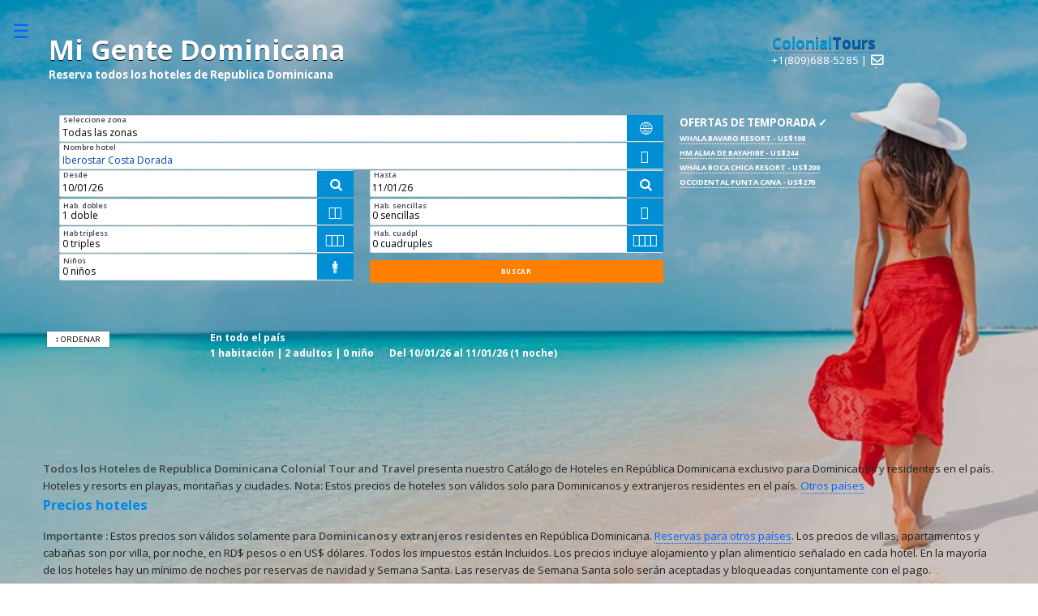

--- FILE ---
content_type: text/html
request_url: https://www.colonialtours.com/migente.asp?s_Hotel=Iberostar+Costa+Dorada
body_size: 11852
content:
<!DOCTYPE HTML>
<html lang="es">
<head>
<meta charset="UTF-8" />
<meta content="width=device-width, initial-scale=1" name="viewport" />
 <meta content="Colonial Tour and Travel presenta nuestro Catalogo de Hoteles en Republica Dominicana excluisivo para Dominicanos. Reserva online, información de hoteles" name="description">
<meta content="hoteles republica dominicana,tarifa hoteles dominicanos,vacaciones,descuentos hoteles,punta cana,bavaro,samana,bayahibe,santo domingo,puerto plata,la romana,bayahibe " name="keywords">
<title>Mi Gente reservar hoteles en Republica Dominicana</title>           

<link rel="preconnect" href="https://fonts.googleapis.com">
<link rel="preconnect" href="https://fonts.gstatic.com" crossorigin>

	
<link 
 as="style"
 rel="stylesheet preload prefetch" 
 href="https://fonts.googleapis.com/css2?family=Open+Sans:ital,wght@0,300..800;1,300..800&display=swap" 
 type="text/css" 
 crossorigin="anonymous" />
    
<link rel="preload" as="font" type="font/woff2" crossorigin href="fontello2022/font/fontello.woff?21086932"/>       
	
<link rel="preload" as="style" href="assets2/css/mainHTL2022-migente.min.css"  />
<link href="assets2/css/mainHTL2022-migente.min.css" rel="stylesheet" />
    
<link rel="preload" as="style" href="TONY-CSS-MIGENTE-2023.css" />
<link href="TONY-CSS-MIGENTE-2023.css" rel="stylesheet" />

<link rel="preload" as="style" href="https://ajax.googleapis.com/ajax/libs/jqueryui/1.13.2/themes/blitzer/jquery-ui.css">
<link rel="stylesheet" href="https://ajax.googleapis.com/ajax/libs/jqueryui/1.13.2/themes/blitzer/jquery-ui.css">

<link rel="preload" as="image" media="(min-width: 601px)" href="icon/laplaya14web.webp">  
<link rel="preload" as="image" media="(max-width: 600px)" href="icon/laplaya13Celular.webp">    

	<style>

@font-face {
font-family:'fontello';
src:url(fontello2022/font/fontello.eot?21086932);
src:url(fontello2022/font/fontello.eot?21086932#iefix) format("embedded-opentype"),url(fontello2022/font/fontello.woff?21086932) format("woff"),url(fontello2022/font/fontello.ttf?21086932) format("truetype"),url(fontello2022/font/fontello.svg?21086932#fontello) format("svg");
font-weight:400;
font-style:normal;
font-display:swap
}

.demo-icon {
font-family:"fontello";
font-style:normal;
font-weight:400;
speak:never;
display:inline-block;
text-decoration:inherit;
width:.8em;
margin:-5px;
padding:0;
text-align:center;
font-variant:normal;
text-transform:none;
line-height:1em;
-webkit-font-smoothing:antialiased;
-moz-osx-font-smoothing:grayscale
}

img {
max-width:100%;
height:auto
}

@media (min-width: 601px) and (max-width: 2000px) {        
.gradi {
background:linear-gradient(rgba(0,0,0,0.1),rgba(0,0,0,0.1)),url(icon/laplaya14web.webp);

background-repeat:no-repeat;
background-position:top right;
background-size:cover;
position: absolute; 
top:0; 
z-index:0;    
 }
}    

@media screen and (max-width:600px) {
.gradi {
background:linear-gradient(rgba(0,0,0,0.2),rgba(0,0,0,0.1)),url("icon/laplaya13Celular.webp");
background-repeat:no-repeat;
background-position:top right;
background-size:cover;
position: absolute; 
top:0; 
z-index:0;     
}
       
}         
        
        
.centra {
line-height:normal
}

@media screen and (max-width:700px) {
.centra {
text-align:center;
margin:0 auto
}
} 
        
#mige {
margin:0;
font-size:2.5em;
color:#fff;
font-weight:700;
text-shadow:0 1px 0 #000
}

@media screen and (max-width:435px) {
#mige {
font-size:1.8em
}
}

.todol {
font-size:1em;
color:#fff;
font-weight:700
}

.medio {
display:flex;
align-items:center;
justify-content:center
}

.colonial {
color:#04a0dc;
font-size:1.4em;
font-weight:700;
text-shadow:0 1px 0 #383838
}

.tours {
color:#015cab;
font-size:1.4em;
font-weight:700;
text-shadow:0 1px 0 #383838
}

.bla {
color:#353535!important
}

.ro1 {
background-color:#ff7f00;
padding:.2em
}

.uldetony {
list-style-type:none;
margin:0;
padding:0;
overflow:hidden;
background-color:#ff7f00;
width:100%
}

.lidetony {
float:left;
font-size:.8em
}

.dropbtn,.lidetony a {
display:inline-block;
color:#fff;
text-align:center;
padding:.3em .5em;
text-decoration:none;
font-size:1em;
font-weight:500
}

.dropdown:hover .dropbtn,.lidetony a:hover {
background-color:#1e90ff;
color:#fff!important
}

.dropdown {
display:inline-block
}

@media screen and (max-width:736px) {
.momo {
display:none
}
}

.palteto {
margin-bottom:0;
padding-bottom:0;
text-transform:uppercase;
font-weight:700
}

.palteto:link {
color:#F18102!important
}

.palteto:hover {
color:#76bab5!important
}

.palteto:visited {

color:#ED7D00!important
}

.paltetop {
font-size:.9em;
color:#76bab5
}

.palomensa,.villahotel,.palomensa2,.palomensa6.palomensa3 {
font-size:.9em
}

.palallin {
color:#0458CB;
font-weight:600
}

.palallin2 {
color:#F57A00;
font-weight:700
}

.minhai99 {
margin:1em 0 -1px -1.5em;
padding:1em;
position:relative;
z-index:99
}

.minhai3 {
position:relative;
transition:all .3s cubic-bezier(.25,.8,.25,1);
padding:1em 1em 1em .5em
}

@media screen and (max-width:480px) {
.minhai3 {
padding-left:0
}
}

.globonaranja {
color:#ff7f00;
font-size:1.8em
}

.minhai6 {
box-shadow:rgba(0,0,0,0.02) 0 1px 3px 0px,rgba(27,31,35,0.15) 0 0 0 1px;
padding:1em 0 0 2em;
border-radius:.375em;
font-size:.8em;
background-color:#fff;
position:absolute;
top:-35px;
left:35px;
z-index:9999;
width:12em
}

@media screen and (max-width:500px) {
.minhai6 {
top:-70px;
left:25px
}
}

.minhai7 {
box-shadow:rgba(0,0,0,0.02) 0 1px 3px 0px,rgba(27,31,35,0.15) 0 0 0 1px;
width:8em;
padding:.3em .1em;
text-align:center;
font-size:.8em;
cursor:pointer;
color:#000;
background-color:#fff
}

.minhai8 {
   
padding:.5em;
margin-bottom:2em;
margin-bottom:1em;
min-height:51px;
position:relative;
z-index:99
}

#habis, #habis0,#habis2{
color: white;
font-weight: bold;
padding: 0.2em 0.4em;
        }        
@media (max-width:600px) {
#habis, #habis0,#habis2{
color: black;
        }        
    
        
        }
        

.lossvg {
vertical-align:middle
}

.gente {
margin-bottom:.5em
}

.separamol {
padding-bottom:2em
}

#PKchd,#PKcpl,#PKdbl,#PKnoches,#PKs_Desde,#PKs_Hasta,#PKs_Hotel,#PKs_Zonas,#PKsgl,#PKtrpl {
margin:0 0 .1em;
padding:.8em 0 0 .2em;
font-size:.9em!important;
color:#000
}

.formu {
margin-bottom:0
}

.div2 {
position:relative
}

.inGente2 {
position:absolute;
text-indent:5px;
vertical-align:text-top;
margin-top:-2px;
padding-top:0;
font-size:.7em;
z-index:1
}

@media screen and (max-width:480px) {
.inGente2 {
margin-top:0
}
}

@media screen and (max-width:500px) {
.desap {
display:none
}
}

i:hover {
-ms-transform:scale(1.1);
-webkit-transform:scale(1.1);
transform:scale(1.1)
}

.cuadra {
position:absolute;
right:0;
bottom:2px;
width:2.8em;
height:2em;
background:#008fd5;
color:#fff;
line-height:2em;
vertical-align:middle;
padding:0;
margin:0;
font-size:1.2em;
text-align:center
}

.cuadra:hover {
background-color:#ff7f00
}

#orden {
display:none
}

select.rdbl:hover .cuadra,select:hover~.cuadra {
background-color:#ff7f00
}

input[type=text].rdbl:hover .cuadra,input[type=text].rdbl:hover~.cuadra {
background-color:#ff7f00
}

.select-wrapper:hover .cuadra,.select-wrapper:hover~.cuadra {
background-color:#ff7f00
}

.icodbl {
position:absolute;
vertical-align:text-top;
text-indent:5px;
margin-top:1px;
padding-top:0;
font-size:.7em;
z-index:1
}

.mytooltip {
border:solid 1px rgba(160,160,160,.3);
border-radius:.2em!important;
background-color:#f0f8ff;
padding:.2em;
top:-20px;
margin:0;
text-decoration:none;
line-height:normal;
box-shadow:0 0 .1em #000;
font-size:.9em
}

.ui-dialog {
z-index:1000000000;
top:0;
left:0;
margin:auto;
position:fixed;
max-width:100%;
max-height:100%;
display:flex;
flex-direction:column;
align-items:stretch
}

.uy56 {
border-bottom:1.5em solid red;
border-right:1.5em solid transparent;
height:0;
width:5em
}

.bolden2 {
height:38em;
background-color:#fff;
box-shadow:rgba(0,0,0,0.02) 0 1px 3px 0px,rgba(27,31,35,0.15) 0 0 0 1px;
transition:all .3s cubic-bezier(.25,.8,.25,1);
margin-right:0;

padding-right:0
}

.bolden2:hover {
box-shadow:0 7px 14px rgba(0,0,0,0.25),0 5px 5px rgba(0,0,0,0.22)
}

@media screen and (max-width: 740px) {
.bolden2 {
height:40em
}
}

@media screen and (max-width: 600px) {
.bolden2 {
height:36em
}
}

@media screen and (max-width: 480px) {
.bolden2 {
height:30em
}
}

.paloh3 {
color:#0098FB;
font-size:1.1em;
padding:0;
margin:0 0 .4em;
text-decoration:none
}

.paltd1 {
color:#212121;
font-size:.9em;
padding:0;
text-align:center;
font-weight:700
}

.paltd2 {
text-align:center;
color:#212121
}

.palmapa {
position:absolute;
padding:0;
margin:0;
top:1em;
right:1em
}

.palmundo {
transition:transform .2s
}

.palmundo:hover {
-ms-transform:scale(1.1);
-webkit-transform:scale(1.1);
transform:scale(1.1)
}

.cuadrao {
position:absolute;
min-width:6em;
height:2.8em;
background:#0074d9;
bottom:10px;
right:10px;
z-index:2;
font-size:1em;
color:#fff;
text-align:center;
vertical-align:middle;
line-height:2.8em;
font-weight:700;
border:2px #fff solid
}


	
</style>
<script defer src="https://ajax.googleapis.com/ajax/libs/jquery/3.6.1/jquery.min.js"></script> 
<script defer src="jQueyPassive.js"></script> 
<script defer src="SKEL-UTIL-MAIN.js"></script> 
<script defer src="ClientI18N.asp?file=Functions.js&locale=en" charset="utf-8"></script>
<script defer src="https://ajax.googleapis.com/ajax/libs/jqueryui/1.13.2/jquery-ui.min.js"></script>	
<script defer src="assets2/js/MIGENTE-2021SP-2.js"></script> 	
<script src="https://maps.googleapis.com/maps/api/js?key=AIzaSyAKaMFC3NeNPWoOmTMw6gTCWza84ci4az0&loading=async"></script>
<script defer src="js/jquery/event-manager.js" ></script>	 
	
<script>
  if ('loading' in HTMLImageElement.prototype) {
    const images = document.querySelectorAll('img[loading="lazy"]');
    images.forEach(img => {
      img.src = img.dataset.src;
    });
  } else {
    // Dynamically import the LazySizes library
    const script = document.createElement('script');
    script.src =
      'lazyimage/lazysizes.min.js';
    document.body.appendChild(script);
  }
</script>
</head>

<body class="is-preload">
  <div class="gradi" style=" width:100%; height:100%;">
    
    </div> 

<div id="wrapper"> 

    

    
    
 <!-- Sidebar -->
  <div id="sidebar">
    <div class="inner"> 
      <!-- Search -->
      <section id="search" class="alt">
        <form action="../colonial-google.html" method="get">
          <input id="query" name="q" placeholder="Search" type="text" />
        </form>
      </section>
      <!-- Menu -->
      <nav id="menu">
        <header class="major">
          <h2>Menu</h2>
        </header>
        <ul>
          <li><a href="welcome-es.htm">Home</a></li>
          <li><a href="OfertaLocal/OfertaLocal.asp">Reserva oferta parejas</a></li>
          <li><a href="grupos.asp">Reserva hoteles - Grupos</a></li>
          <li><a href="transfer/transfer.asp">Reservar traslados</a></li>
          <li><a href="tours/tours.asp">Reserva Excursiones</a></li>
          <li><a href="ferries/cabinaint.asp">Reservar Ferry</a></li>
          <li><a href="hotelrates/rates.asp">Hoteles Internacional</a></li>
          <li><a href="daypass/DAYPASS.asp">Reservar pasadias</a></li>
         <li><a href="paquetes/paquetes.asp">Reservar Vacaciones</a></li>  
          <li><a href="caribe.htm">Info Rep&uacute;blica 
            Dominicana</a></li>
          <li style="color: black">Gu&iacute;as Tur&iacute;stica</li>
          <li><a href="punta_cana_bavaro.htm">Que hacer Punta Cana - Bavaro</a></li>
          <li><a href="la_romana_bayahibe.htm">Que hacer Bayahibe - La 
            Romana</a></li>
          <li><a href="santo.htm">Que hacer Santo Domingo</a></li>
          <li><a href="samana_las_terrenas.htm">Que hacer Samana - Las 
            Terrenas</a></li>
          <li><a href="santiago.htm">Que hacer - Santiago</a></li>
          <li><a href="puerto_plata_sosua.htm">Que hacer - Puerto Plata</a></li>
          <li><a href="boca_chica_juan_dolio.htm">Que hacer Boca Chica 
            - Juan Dolio</a></li>
          <li><a href="boca_chica_juan_dolio.htm">Que hacer - Juan Dolio</a></li>
          <li><a href="constanza.htm">Que hacer en Constanza</a></li>
          <li><a href="constanza.htm">Que hacer en Jarabacoa</a></li>
        </ul>
        <ul>
          <li><span class="opener">Todos Hoteles Rep Dominicana</span>
            <ul>
              <li><a href="hoteles.htm">Todos los hoteles</a></li>
              <li><a href="hotelpc.htm">Hoteles Punta Cana</a></li>
              <li><a href="hotelpt.htm">Hoteles Puerto Plata</a></li>
              <li><a href="hotelbo.htm">Hoteles La Romana-Bayahibe</a></li>
              <li><a href="hotelsam.htm">Hoteles Samana</a></li>
              <li><a href="hotelsd.htm">Hoteles Santo Domingo</a></li>
              <li><a href="hotelbo.htm">Hoteles Boca Chica</a></li>
              <li><a href="hotelbo.htm">Hoteles Juan Dolio</a></li>
              <li><a href="montanas.htm">Hoteles de monta&ntilde;as</a></li>
            </ul>
          </li>
          <li><a href="paquetestotales/paquetes.asp">Vacaciones All Inclusive</a></li>
          <li><a href="staff/staff.asp">Conozca nuestro staff</a></li>
          <li><a href="pag3.htm">Colonial Tour and Travel</a></li>
        </ul>
      </nav>
      <!-- Section -->
      <section>
        <header class="major">
          <h2>Cont&aacute;ctenos</h2>
        </header>
        <p>Estaremos contentos de servirle !. <strong>Colonial Tour and 
          Travel </strong>dispone de oficinas en todas las zonas tur&iacute;sticas 
          del pa&iacute;s para ofrecerle un servicio profesional y personalizado.</p>
        <ul class="contact">
          <li ><span class="icon"><span style="font-size:1.2em ; color:#ff6600">&#9993;</span></span><a href="mailto:ventas@colonialtours.com.do?subject=From the Website"> ventas@colonialtours.com.do</a></li>
          <li ><span class="icon"><span style="font-size:1.2em ; color:#ff6600">&#9742;</span></span>Oficina (809) 688-5285<br>
          Celulares Departamento Ventas:<br>
            (809) 796-7569 | (809) 796-7668 <br>
            (809) 796-2002 | (809) 796-7758 <br>
            (809) 292-9792 | (829)<br> 
            292-9796</li>
          <li ><span class="icon"><span style="font-size:1em ; color:#ff6600">&#127962;</span></span>Arz Merino 209, Zona Colonial<br>
             Santo Domingo, Republica Dominicana</li>
        </ul>
      </section>
      <!-- Footer -->
      <footer id="footer"> </footer>
    </div>
  </div>	
  <!-- Main -->
  <div id="main">
    <div class="inner"> 
      
      <!-- Banner -->
      <div class="row minhai99" >
        <div id="1" class="12u" style="padding:1em " >
          <div class="row">
            <div class="8u 12u$(small)">
              <div class="content">
                <header>
                  <div class="centra">
                    <h1 id="mige">Mi Gente Dominicana</h1>
                    <h2 class="todol">Reserva todos los hoteles de Republica 
                    Dominicana</h2>
                   </div>
                </header>
              </div>
            </div>
            <div class="4u 12u$(small)">
              <div class="centra medio">
                <ul class="actions vertical small" style="margin: 0; padding: 0">
                <li style="margin: 0; padding: 0"><a href="welcome.htm"><span class="colonial" >Colonial</span><span class="tours">Tours</span></a></li>    
                  <li style="color: white;font-size: 1.5em: font-weight: bold;margin: 0; padding: 0">+1(809)688-5285 | <a title="Whatsapp" style="margin-left: 0.5em; color:white;font-weight: bold" href="https://wa.me/+18097967569?text=Buenos%20d&iacute;as,%20le%20hablo%20desde%20el%20Website,%20estoy%20interesado%20en%20una%20reserva"><i class="demo-icon icon-phone-circled" style="color:white;font-weight: bold;font-size: 1.1em">&#xe803;</i></a> </li>
                  
                </ul>
              </div>
            </div>
          </div>
        </div>
       
        <div id="3" class="12u" >
          <div class="row minhai3">
            <div class=" 8u 12u$(medium) separamol" > 
              
              <form id="PK" action="migente.asp?s_Hotel=Iberostar+Costa+Dorada&amp;ccsForm=PK" class="formu" method="post" name="PK">
                
                <div class="row">
                  <div class="12u div2">
                    <label for="PKs_Zonas" class="inGente2">Seleccione zona</label>
                    <select id="PKs_Zonas" name="s_Zonas">
                      <option selected="" value="">Todas las zonas </option>
                      
                      
										<OPTION VALUE="1">Punta Cana-Bavaro</OPTION>
<OPTION VALUE="2">La Romana-Bayahibe</OPTION>
<OPTION VALUE="3">Samana-Las Terrenas</OPTION>
<OPTION VALUE="9">Puerto Plata</OPTION>
<OPTION VALUE="4">Boca Chica</OPTION>
<OPTION VALUE="11">Juan Dolio</OPTION>
<OPTION VALUE="5">Santo Domingo</OPTION>
<OPTION VALUE="6">Constanza</OPTION>
<OPTION VALUE="7">Jarabacoa</OPTION>
<OPTION VALUE="8">Rio San Juan</OPTION>
<OPTION VALUE="12">Barahona</OPTION>
<OPTION VALUE="14">Santiago</OPTION>
<OPTION VALUE="34">Miches</OPTION>
<OPTION VALUE="35">Uvero Alto</OPTION>

                    
                    </select>
                  <div id="pica1" class="cuadra">  <i class="demo-icon icon-globe">&#xe801;</i> </div>
                  </div>
                  <div class="12u div2">
                    <label for="PKs_Hotel" class="inGente2">Nombre hotel</label>
                    <input style="color: #0443B3" id="PKs_Hotel" autocomplete="off" class="rdbl" name="s_Hotel" type="text" value="Iberostar Costa Dorada">
                    <div class="cuadra"> <i class="demo-icon icon-bed">&#xf236;</i>  </div>
                  </div>
                  <div class="6u 12u(medium) div2"> 
                    
                    <label for="PKs_Desde" class="inGente2">Desde</label>
                    <input id="PKs_Desde" readonly class="rdbl" name="s_Desde" type="text" value="10/01/26">
                    
                    <div id="pica2" class="cuadra"> <i class="demo-icon icon-calendar-inv">&#xe802;</i> </div>
                  </div>
                  <div class="6u 12u(medium) div2"> 
                    
                    <label for="PKs_Hasta" class="inGente2">Hasta</label>
                    <input id="PKs_Hasta" readonly class="rdbl" name="s_Hasta" type="text" value="11/01/26">
                    
                    <div class="cuadra"> <i class="demo-icon icon-calendar-inv">&#xe802;</i> </div>
                  </div>
                  <input id="PKnoches" name="noches" type="hidden" value="1">
                  <div class="6u 12u$(medium) div2">
                    <label for="PKdbl" class="icodbl">Hab. dobles</label>
                    <div class="select-wrapper">
                      <select id="PKdbl" class="rdbl" name="dbl">
                        
                        
											<OPTION VALUE="0">0 dobles</OPTION>
<OPTION VALUE="1" SELECTED>1 doble</OPTION>
<OPTION VALUE="2">2 dobles</OPTION>
<OPTION VALUE="3">3 dobles</OPTION>
<OPTION VALUE="4">4 dobles</OPTION>
<OPTION VALUE="5">5 dobles</OPTION>
<OPTION VALUE="6">6 dobles</OPTION>
<OPTION VALUE="7">7 dobles</OPTION>
<OPTION VALUE="8">8 dobles</OPTION>
<OPTION VALUE="9">9 dobles</OPTION>
<OPTION VALUE="10">10 dobles</OPTION>
<OPTION VALUE="11">11 dobles</OPTION>
<OPTION VALUE="12">12 dobles</OPTION>
<OPTION VALUE="13">13 dobles</OPTION>
<OPTION VALUE="14">14 dobles</OPTION>
<OPTION VALUE="15">15 dobles</OPTION>
<OPTION VALUE="16">16 dobles</OPTION>
<OPTION VALUE="17">17 dobles</OPTION>
<OPTION VALUE="18">18 dobles</OPTION>
<OPTION VALUE="19">19 dobles</OPTION>
<OPTION VALUE="20">20 dobles</OPTION>

                      
                      </select>
                    </div>
                    <div class="cuadra"> 
                        <i class="demo-icon icon-male">&#xf183;</i>
                        <i class="demo-icon icon-male">&#xf183;</i>
                      </div>
                  </div>
                  <div class="6u 12u$(medium)" style="position: relative">
                    <label for="PKsgl"  class="icodbl">Hab. sencillas</label>
                    <div class="select-wrapper">
                      <select id="PKsgl" class="rdbl" name="sgl">
                        
                        
											<OPTION VALUE="0" SELECTED>0 sencillas</OPTION>
<OPTION VALUE="1">1 sencilla</OPTION>
<OPTION VALUE="2">2 sencillas</OPTION>
<OPTION VALUE="3">3 sencillas</OPTION>
<OPTION VALUE="4">4 sencillas</OPTION>
<OPTION VALUE="5">5 sencillas</OPTION>
<OPTION VALUE="6">6 sencillas</OPTION>
<OPTION VALUE="7">7 sencillas</OPTION>
<OPTION VALUE="8">8 sencillas</OPTION>
<OPTION VALUE="9">9 sencillas</OPTION>
<OPTION VALUE="10">10 sencillas</OPTION>
<OPTION VALUE="11">11 sencillas</OPTION>
<OPTION VALUE="12">12 sencillas</OPTION>
<OPTION VALUE="13">13 sencillas</OPTION>
<OPTION VALUE="14">14 sencillas</OPTION>
<OPTION VALUE="15">15 sencillas</OPTION>
<OPTION VALUE="16">16 sencillas</OPTION>
<OPTION VALUE="17">17 sencillas</OPTION>
<OPTION VALUE="18">18 sencillas</OPTION>
<OPTION VALUE="19">19 sencillas</OPTION>
<OPTION VALUE="20">20 sencillas</OPTION>

                      
                      </select>
                    </div>
                    <div class="cuadra"> 
                      
                        <i class="demo-icon icon-male">&#xf183;</i>
                      
                      </div>
                  </div>
                  <div class="6u 12u$(medium)" style="position: relative">
                    <label for="PKtrpl" class="icodbl">Hab tripless</label>
                    <div class="select-wrapper">
                      <select id="PKtrpl" name="trpl">
                        
                        
											<OPTION VALUE="0" SELECTED>0 triples</OPTION>
<OPTION VALUE="1">1 triple</OPTION>
<OPTION VALUE="2">2 triples</OPTION>
<OPTION VALUE="3">3 triples</OPTION>
<OPTION VALUE="4">4 triples</OPTION>
<OPTION VALUE="5">5 triples</OPTION>
<OPTION VALUE="6">6 triples</OPTION>
<OPTION VALUE="7">7 triples</OPTION>
<OPTION VALUE="8">8 triples</OPTION>
<OPTION VALUE="9">9 triples</OPTION>
<OPTION VALUE="10">10 triples</OPTION>
<OPTION VALUE="11">11 triples</OPTION>
<OPTION VALUE="12">12 triples</OPTION>
<OPTION VALUE="13">13 triples</OPTION>
<OPTION VALUE="14">14 triples</OPTION>
<OPTION VALUE="15">15 triples</OPTION>
<OPTION VALUE="16">16 triples</OPTION>
<OPTION VALUE="17">17 triples</OPTION>
<OPTION VALUE="18">18 triples</OPTION>
<OPTION VALUE="19">19 triples</OPTION>
<OPTION VALUE="20">20 triples</OPTION>

                      
                      </select>
                    </div>
                    <div class="cuadra"> 
                         <i class="demo-icon icon-male">&#xf183;</i>
                        <i class="demo-icon icon-male">&#xf183;</i>
                      <i class="demo-icon icon-male">&#xf183;</i>
                      
                      </div>
                  </div>
                  <div class="6u 12u$(medium)" style="position: relative">
                    <label for="PKcpl" class="icodbl">Hab. cuadpl</label>
                    <div class="select-wrapper">
                      <select id="PKcpl" name="cpl">
                        
                        
											<OPTION VALUE="0" SELECTED>0 cuadruples</OPTION>
<OPTION VALUE="1">1 cu&#225;druple</OPTION>
<OPTION VALUE="2">2 cu&#225;druples</OPTION>
<OPTION VALUE="3">3 cu&#225;druples</OPTION>
<OPTION VALUE="4">4 cu&#225;druples</OPTION>
<OPTION VALUE="5">5 cu&#225;druples</OPTION>
<OPTION VALUE="6">6 cu&#225;druples</OPTION>
<OPTION VALUE="7">7 cu&#225;druples</OPTION>
<OPTION VALUE="8">8 cu&#225;druples</OPTION>
<OPTION VALUE="9">9 cu&#225;druples</OPTION>
<OPTION VALUE="10">10 cu&#225;druples</OPTION>
<OPTION VALUE="11">11 cu&#225;druples</OPTION>
<OPTION VALUE="12">12 cu&#225;druples</OPTION>
<OPTION VALUE="13">13 cu&#225;druples</OPTION>
<OPTION VALUE="14">14 cu&#225;druples</OPTION>
<OPTION VALUE="15">15 cu&#225;druples</OPTION>
<OPTION VALUE="16">16 cu&#225;druples</OPTION>
<OPTION VALUE="17">17 cu&#225;druples</OPTION>
<OPTION VALUE="18">18 cu&#225;druples</OPTION>
<OPTION VALUE="19">19 cu&#225;druples</OPTION>
<OPTION VALUE="20">20 cu&#225;druples</OPTION>

                      
                      </select>
                    </div>
                    <div class="cuadra"> 
                        
                        <i class="demo-icon icon-male">&#xf183;</i>
                        <i class="demo-icon icon-male">&#xf183;</i>
                        <i class="demo-icon icon-male">&#xf183;</i>
                        <i class="demo-icon icon-male">&#xf183;</i>
                      
                      </div>
                  </div>
                  <div class="6u 12u$(medium)" style="position: relative">
                    <label for="PKchd" class="icodbl">Ni&ntilde;os</label>
                    <div class="select-wrapper">
                      <select id="PKchd" name="chd">
                        
                        
											<OPTION VALUE="0" SELECTED>0 ni&#241;os</OPTION>
<OPTION VALUE="1">1 ni&#241;o</OPTION>
<OPTION VALUE="2">2 ni&#241;os</OPTION>
<OPTION VALUE="3">3 ni&#241;os</OPTION>
<OPTION VALUE="4">4 ni&#241;os</OPTION>
<OPTION VALUE="5">5 ni&#241;os</OPTION>
<OPTION VALUE="6">6 ni&#241;os</OPTION>
<OPTION VALUE="7">7 ni&#241;os</OPTION>
<OPTION VALUE="8">8 ni&#241;os</OPTION>
<OPTION VALUE="9">9 ni&#241;os</OPTION>
<OPTION VALUE="10">10 ni&#241;os</OPTION>
<OPTION VALUE="11">11 ni&#241;os</OPTION>
<OPTION VALUE="12">12 ni&#241;os</OPTION>
<OPTION VALUE="13">13 ni&#241;os</OPTION>
<OPTION VALUE="14">14 ni&#241;os</OPTION>
<OPTION VALUE="15">15 ni&#241;os</OPTION>
<OPTION VALUE="16">16 ni&#241;os</OPTION>
<OPTION VALUE="17">17 ni&#241;os</OPTION>
<OPTION VALUE="18">18 ni&#241;os</OPTION>
<OPTION VALUE="19">19 ni&#241;os</OPTION>
<OPTION VALUE="20">20 ni&#241;os</OPTION>

                      
                      </select>
                    </div>
                    <div class="cuadra"> 
                      
                       <i class="demo-icon icon-child">&#xf1ae;</i>
                                          
                      
                      </div>
                  </div>
                  <div class="6u 12u$(medium)"> 
                    
                    <input style="margin-top: 1em" id="PKButton_DoSearch" alt="Search" class="special small amor" name="Button_DoSearch" onclick=" if (document.getElementById('PKs_Hotel').value !='' && document.getElementById('PKs_Zonas').value !=''){document.getElementById('PKs_Zonas').value=''} " type="submit" value="buscar">
                     
                  </div>
                  <div id="habis3"> </div>
                </div>
              </form>
              </div>
            <div class="4u$ 12u$(medium)" style="line-height: normal; position:relative; z-index:99"> <span class="mazul5">OFERTAS DE TEMPORADA &#10003;</span><br>
              
              <ul class="actions vertical marpaddcero">
                
                <li style="padding: 0; margin: 0"> <a id="GaleriaOfertasLocalNombreHotel_1" class="ombra5" href="migente.asp?s_Hotel=Whala+Bavaro+Resort#abc"> Whala Bavaro Resort - US$198 </a></li>
                
                <li style="padding: 0; margin: 0"> <a id="GaleriaOfertasLocalNombreHotel_2" class="ombra5" href="migente.asp?s_Hotel=HM+Alma+de+Bayahibe#abc"> HM Alma de Bayahibe - US$244 </a></li>
                
                <li style="padding: 0; margin: 0"> <a id="GaleriaOfertasLocalNombreHotel_3" class="ombra5" href="migente.asp?s_Hotel=Whala+Boca+Chica+Resort#abc"> Whala Boca Chica Resort - US$200 </a></li>
                
                <li style="padding: 0; margin: 0"> <a id="GaleriaOfertasLocalNombreHotel_4" class="ombra5" href="migente.asp?s_Hotel=Occidental+Punta+Cana#abc"> Occidental Punta Cana - US$270 </a></li>
                
                  
             
              </ul>
			  
			  
              </div>
          </div>
        </div>
      </div>
     
      <div class="row minhai8">
        <div class="2u 12u(small)" style="line-height:normal;font-size:0.9em;" >
          <div id="botonorden" class="minhai7" >&#x2195; ORDENAR</div>
        </div>
        <div class="10u$ 12u(small)" style="font-size:0.9em;line-height:normal "> <span id="habis0"></span>
          <ul class="actions small" style="margin:0;padding:0;color:black">
            <li><span id="habis"></span></li>
            <li><span id="habis2"></span></li>
          </ul>
        </div>
      </div>
      <div class="row paquesepa" style="position:relative" >
        <div id="orden" class="minhai6" style=""   >
          <div id="canc" style="float:right;top:20px;margin-right:20px; cursor:pointer">&#10008;</div>
          
          <ul class="actions vertical">
            <li> <a id="PackTTOO2019Link2_" href="?ofe=True"> Ofertas</a></li>
            <li><span class="Sorter"> <a id="PackTTOO2019Sorter1" href="migente.asp?s_Hotel=Iberostar+Costa+Dorada&amp;PackTTOO2019Order=Sorter1&amp;PackTTOO2019Dir=ASC">Precio</a> 
               
              </span> 
              </li>
            <li><a id="PackTTOO2019Link3_" href="?sadl=3"> Solo adultos</a></li>
            <li><a id="PackTTOO2019Link4_" href="?cng=10"> Ni&ntilde;os gratis</a> </li>
            <li><span class="Sorter"> <a id="PackTTOO2019Sorter2" href="migente.asp?s_Hotel=Iberostar+Costa+Dorada&amp;PackTTOO2019Order=Sorter2&amp;PackTTOO2019Dir=ASC">Hotel</a> 
               
              </span> 
              </li>
            <li><span class="Sorter"> <a id="PackTTOO2019Sorter3" href="migente.asp?s_Hotel=Iberostar+Costa+Dorada&amp;PackTTOO2019Order=Sorter3&amp;PackTTOO2019Dir=ASC">Estrellas</a> 
               
              </span> 
              </li>
            <li> <a href="?vill=1" id="PackTTOO2019Link5_">Apartamentos</a> </li>
            <li><a id="PackTTOO2019Link1_" href="migente.asp"> Clean</a> </li>
          </ul>
        </div>
		  </div>
        <div class="row" style="margin-top: 4em;">
				
				
						
		</div>
		
       
       
      
      &nbsp; 
      
      <section style="padding:2em 0 2em 0; position: relative; z-index: 999"> <br>
        <strong>Todos los Hoteles de Republica Dominicana</strong> <strong>Colonial Tour and Travel </strong>presenta nuestro Cat&aacute;logo 
        de Hoteles en Rep&uacute;blica Dominicana exclusivo para Dominicanos 
        y residentes en el pa&iacute;s. Hoteles y resorts en playas, monta&ntilde;as 
        y ciudades. <strong>Nota:</strong> Estos precios de hoteles son 
        v&aacute;lidos solo para Dominicanos y extranjeros residentes en 
        el pa&iacute;s. <a href="hotelrates/rates.asp">Otros pa&iacute;ses</a><br>
        <br>
        <h3>Precios hoteles </h3>
        <p><strong>Importante : </strong>Estos precios son v&aacute;lidos 
          solamente para <strong>Dominicanos y extranjeros residentes</strong> en Rep&uacute;blica Dominicana. <a href="https://www.colonialtours.com/hotelrates/rates.asp">Reservas 
          para otros pa&iacute;ses</a>. Los precios de villas, apartamentos 
          y caba&ntilde;as son por villa, por noche, en RD$ pesos o en US$ 
          d&oacute;lares. Todos los impuestos est&aacute;n Incluidos. Los 
          precios incluye alojamiento y plan alimenticio se&ntilde;alado en 
          cada hotel. En la mayor&iacute;a de los hoteles hay un m&iacute;nimo 
          de noches por reservas de navidad y Semana Santa. Las reservas de 
          Semana Santa solo ser&aacute;n aceptadas y bloqueadas conjuntamente 
          con el pago.</p>
        <div class="row">
          <div class="6u 12u$(xsmall)">
            <h3>C&oacute;digos de habitaciones </h3>
            <p>Habitaciones Doble: Habitaci&oacute;n con 2 adultos<br>
              Sencilla: Habitaci&oacute;n con 1 adulto <br>
              Triple: Habitaci&oacute;n 
              con 3 adultos <br>
              Ni&ntilde;os: Un ni&ntilde;o compartiendo 
              con 2 adultos <br>
              Cuadpl: Habitaci&oacute;n con 4 adultos</p>
          </div>
          <div class="6u$ 12u$(xsmall)">
            <h3>Planes de comidas</h3>
            <p>Planes All in o AI : Desayunos, almuerzos, cenas y bebidas.<br>
              FAP o FB : Desayunos, almuerzos y cenas <br>
              MAP o HB : Desayunos 
              y almuerzos <br>
              AP o HD o BB : Desayunos solamente <br>
              EP 
              : Solo habitaci&oacute;n </p>
          </div>
        </div>
      </section>
      <section>
        <div class="features">
          <article> <span class="icon"><span style="font-size:3em ; color:#ff6600">&#10084;</span></span>
            <div class="content">
              <h3>Ofertas Parejas</h3>
              <p>Ofertas especiales para parejas ! Descuentos especiales 
                de fines de semana para escapadas romanticas descuentos 
                especiales.&nbsp; Hoteles en Punta Cana, La Romana, 
                Samana, Puerto Plata, Juan Dolio y Boca Chica. <a href="../OfertaLocal/OfertaLocal.asp">Reserve online 
                ahora</a> o llamando al (809)688-5285.</p>
            </div>
          </article>
          <article>  <span class="icon"><span style="font-size:3em ; color:#ff6600">&#127958;</span></span>
            <div class="content">
              <h3>Tours </h3>
              <p>Para todas las actividades fuera de los hoteles, 
                Colonial Tour and Travel le ofrece un maravilloso cat&aacute;logo 
                de excursiones y aventuras saliendo directamente desde 
                el lobby de este hotel. <a href="../tours/tours.asp"> Reserve online ahora</a> o llamando al (809)688-5285.</p>
            </div>
          </article>
        </div>
        <hr class="major2" />
        <div class="nema">
          <div class="nemarriba"> <a href="welcome-es.htm"> <img class="lazyload" loading="lazy" alt="Colonial Tour and Travel Logo" height="53" src="images/colopngtranspa.png" width="279"></a> </div>
          <div class="grandes">
            <div class="row">
              <div class="4u 12u$(small)">
                <h3>Reservaciones</h3>
                <ul class="abres">
                  <li><a href="ourclients/logusers.asp">Estatus 
                    de su reserva</a></li>
                  <li><a href="migente.asp">Reservar Hoteles</a></li>
                  <li><a href="OfertaLocal/OfertaLocal.asp">Ofertas 
                    para parejas</a></li>
                  <li><a href="groups.asp">Reservas de grupos</a></li>
                  <li><a href="tours/tours.asp">Reservas de excursiones</a></li>
                  <li><a href="transfer/transfer.asp">Reservar 
                    traslado Apt-Hoteles</a></li>
                  <li><a href="international.htm">Reservar vuelos</a></li>
                  <li><a href="voli/default.asp">Reservaciones 
                    charter</a></li>
                  <li><a href="tozone/login.asp">B2B Tour Operadores</a></li>
                </ul>
              </div>
              <div class="4u 12u$(small)">
                <h3>Informaciones </h3>
                <ul class="abres">
                  <li><a href="hoteles.htm">Info todos hoteles</a></li>
                  <li><a href="hotelpc.htm">Hoteles Punta Cana</a></li>
                  <li><a href="hotelbo.htm">Hoteles La Romana</a></li>
                  <li><a href="hotelpt.htm">Hoteles Puerto Plata</a></li>
                  <li><a href="hotelsd.htm">Hoteles Santo Domingo</a></li>
                  <li><a href="hotelbo.htm">Hoteles Juan Dolio</a></li>
                  <li><a href="hotelbo.htm">Hoteles Boca Chica</a></li>
                  <li><a href="Excursiones.htm">Catálogo de tours</a></li>
                  <li><a href="traslados.htm">Nuestros autobuses</a></li>
                </ul>
              </div>
              <div class="4u 12u$(small)">
                <h3>Cont&aacute;ctenos</h3>
                <ul class="abres">
                  <li><a href="pag3.htm">Sobre nosotros</a></li>
                  <li><a href="staff/staff.asp">Conozca nuestro 
                    staff</a></li>
                  <li><a href="pag3.htm">Contáctenos</a></li>
                </ul>
              </div>
            </div>
          </div>
          <div class="nemabajo"> Arz Merino 209, Zona Colonial, Santo Domingo, Republica 
            Dominicana. <br>
            Oficinas en Santo Domingo, Punta Cana, La 
            Romana, Boca Chica, Samana y La Habana, Cuba | Tel (809) 
            688-5285 | ventas@colonialtours.com.do</div>
          <ul class="icons" style="text-align:center">
										<li>
										<a class="icon demo-icon icon-facebook-squared" href="https://www.facebook.com/colonialtour" title="Facebook" style="color:#3b5998; font-size:2em " >&#xf308;</a></li>
										<li><a href="https://twitter.com/colonialtour_do" class="icon demo-icon icon-twitter" title="Twitter" style="color:#00aced;font-size:2em">&#xf099;</a></li>
										<li><a href="https://plus.google.com/+ColonialtoursDo" class="icon demo-icon icon-googleplus" title="Google+" style="color:#dd4b39;font-size:1.8em">&#xe807;</a></li>
										<li><a href="https://www.youtube.com/channel/UCXpYXMYnPqdh7clpvRFZSaA" class="icon demo-icon icon-youtube-squared" title="Youtube" style="color:#e52d27;font-size:2em">&#xf166;</a></li>

										
									</ul>
        </div>
      </section>
    </div>
  </div>
 
</div>
<p></p>
<div id="ipDialog" style="margin: 0px; padding: 1px">
  <div id="map"> </div>
</div>

	
<script>
//jquery es version 3.4.1 2021 
//hazalgo2newCOMPILADO esta sin compilar en hazalgo2new.js

  (function(i,s,o,g,r,a,m){i['GoogleAnalyticsObject']=r;i[r]=i[r]||function(){
  (i[r].q=i[r].q||[]).push(arguments)},i[r].l=1*new Date();a=s.createElement(o),
  m=s.getElementsByTagName(o)[0];a.async=1;a.src=g;m.parentNode.insertBefore(a,m)
  })(window,document,'script','https://www.google-analytics.com/analytics.js','ga');

  ga('create', 'UA-336653-1', 'auto');
  ga('send', 'pageview');

</script>
<p>&nbsp;</p>
<p>&nbsp;</p>
<p></p>
     
    
</body>
</html>


--- FILE ---
content_type: text/css
request_url: https://www.colonialtours.com/assets2/css/mainHTL2022-migente.min.css
body_size: 12415
content:
a,abbr,acronym,address,applet,article,aside,audio,b,big,blockquote,body,canvas,caption,center,cite,code,dd,del,details,dfn,div,dl,dt,em,embed,fieldset,figcaption,figure,footer,form,h1,h2,h3,h4,h5,h6,header,hgroup,html,i,iframe,img,ins,kbd,label,legend,li,mark,menu,nav,object,ol,output,p,pre,q,ruby,s,samp,section,small,span,strike,strong,sub,summary,sup,table,tbody,td,tfoot,th,thead,time,tr,tt,u,ul,var,video{margin:0;padding:0;border:0;font-size:100%;font:inherit;vertical-align:baseline}
body{-webkit-text-size-adjust:none}
*,:after,:before{-moz-box-sizing:border-box;-webkit-box-sizing:border-box;box-sizing:border-box}
@-ms-viewport{width:device-width}
body{-ms-overflow-style:scrollbar}
@media screen and (max-width:480px){
body,html{min-width:320px}
}
body{background:#fff}
body.is-loading *,body.is-loading :after,body.is-loading :before,body.is-resizing *,body.is-resizing :after,body.is-resizing :before{-moz-animation:none!important;-webkit-animation:none!important;-ms-animation:none!important;animation:none!important;-moz-transition:none!important;-webkit-transition:none!important;-ms-transition:none!important;transition:none!important}
#wrapper{display:-moz-flex;display:-webkit-flex;display:-ms-flex;display:flex;-moz-flex-direction:row;-webkit-flex-direction:row;-ms-flex-direction:row;flex-direction:row;min-height:100vh}
#sidebar{-moz-flex-grow:0;-webkit-flex-grow:0;-ms-flex-grow:0;flex-grow:0;-moz-flex-shrink:0;-webkit-flex-shrink:0;-ms-flex-shrink:0;flex-shrink:0;-moz-transition:margin-left .5s ease,box-shadow .5s ease;-webkit-transition:margin-left .5s ease,box-shadow .5s ease;-ms-transition:margin-left .5s ease,box-shadow .5s ease;transition:margin-left .5s ease,box-shadow .5s ease;background-color:#f5f6f7;font-size:.9em;position:relative;width:26em}
#sidebar h2{font-size:1.38889em}
#sidebar>.inner{padding:2.22222em 2.22222em 2.44444em 2.22222em;position:relative;width:26em}
#sidebar>.inner>*{border-bottom:solid 2px rgba(210,215,217,.75);margin:0 0 3.5em 0;padding:0 0 3.5em 0}
#sidebar>.inner>*>:last-child{margin-bottom:0}
#sidebar>.inner>:last-child{border-bottom:0;margin-bottom:0;padding-bottom:0}
#sidebar>.inner>.alt{background-color:#eff1f2;border-bottom:0;margin:-2.22222em 0 4.44444em -2.22222em;padding:2.22222em;width:calc(100% + 4.44444em)}
#sidebar .toggle{text-decoration:none;-moz-transition:left .5s ease;-webkit-transition:left .5s ease;-ms-transition:left .5s ease;transition:left .5s ease;-webkit-tap-highlight-color:rgba(255,255,255,0);border:0;display:block;height:7.5em;left:26em;line-height:7.5em;outline:0;overflow:hidden;position:absolute;text-align:center;text-indent:7.5em;top:0;width:6em;z-index:10000}
#sidebar .toggle:before{-moz-osx-font-smoothing:grayscale;-webkit-font-smoothing:antialiased;font-family:"Open Sans",serif;font-style:normal;font-weight:400;text-transform:none!important}
#sidebar .toggle:before{content:'\2630';font-size:2rem;height:inherit;left:0;line-height:inherit;position:absolute;text-indent:0;top:0;width:inherit}
#sidebar.inactive{margin-left:-26em}
@media screen and (max-width:1680px){
#sidebar{width:24em}
#sidebar>.inner{padding:1.66667em 1.66667em 1.33333em 1.66667em;width:24em}
#sidebar>.inner>.alt{margin:-1.66667em 0 3.33333em -1.66667em;padding:1.66667em;width:calc(100% + 3.33333em)}
#sidebar .toggle{height:6.25em;left:24em;line-height:6.25em;text-indent:5em;width:5em}
#sidebar .toggle:before{font-size:1.5rem}
#sidebar.inactive{margin-left:-24em}
}
@media screen and (max-width:1280px){
#sidebar{box-shadow:0 0 5em 0 rgba(0,0,0,.175);height:100%;left:0;position:fixed;top:0;z-index:10000}
#sidebar.inactive{box-shadow:none}
#sidebar>.inner{-webkit-overflow-scrolling:touch;height:100%;left:0;overflow-x:hidden;overflow-y:auto;position:absolute;top:0}
#sidebar>.inner:after{content:'';display:block;height:4em;width:100%}
#sidebar .toggle{text-indent:6em;width:6em}
#sidebar .toggle:before{font-size:1.5rem;margin-left:-.4375em}
body.is-loading #sidebar{display:none}
}
@media screen and (max-width:736px){
#sidebar .toggle{text-indent:7.25em;width:7.25em}
#sidebar .toggle:before{color:#7f888f;margin-left:-.0625em;margin-top:-.25em;font-size:1.1rem;z-index:1}
#sidebar .toggle:after{background:rgba(222,225,226,.75);border-radius:.175em;content:'';height:3.5em;left:1em;position:absolute;top:1em;width:5em}
}
.image{border-radius:.175em;border:0;display:inline-block;position:relative}
.image img{border-radius:.175em;display:block}
.image.left,.image.right{max-width:40%}
.image.left img,.image.right img{width:100%}
.image.left{float:left;padding:0 1.5em 1em 0;top:.25em}
.image.right{float:right;padding:0 0 1em 1.5em;top:.25em}
.image.fit{display:block;margin:0 0 2em 0;width:100%}
.image.fit img{width:100%}
.image.main{display:block;margin:0 0 1em 0;width:100%}
.image.main img{width:100%}
a.image{overflow:hidden}
a.image img{-moz-transition:-moz-transform .2s ease;-webkit-transition:-webkit-transform .2s ease;-ms-transition:-ms-transform .2s ease;transition:transform .2s ease}
a.image:hover img{-moz-transform:scale(1.075);-webkit-transform:scale(1.075);-ms-transform:scale(1.075);transform:scale(1.075)}
#search form{text-decoration:none;position:relative}
#search form:before{-moz-osx-font-smoothing:grayscale;-webkit-font-smoothing:antialiased;font-family:"fontello";font-style:normal;font-weight:400;text-transform:none!important}
#search form:before{-moz-transform:scaleX(-1);-webkit-transform:scaleX(-1);-ms-transform:scaleX(-1);transform:scaleX(-1);color:#7f888f;content:'\E800';cursor:default;display:block;font-size:1.5em;height:2em;line-height:2em;opacity:.325;position:absolute;right:0;text-align:center;top:0;width:2em}
#search form input[type=text]{padding-right:2.75em}
#main{-moz-flex-grow:1;-webkit-flex-grow:1;-ms-flex-grow:1;flex-grow:1;-moz-flex-shrink:1;-webkit-flex-shrink:1;-ms-flex-shrink:1;flex-shrink:1;width:100%}
#main>.inner{padding:0 6em .1em 6em;margin:0 auto;max-width:110em}
#main>.inner>section{padding:3em 0 3em 0;border-top:solid 2px rgba(210,215,217,.75)}
#main>.inner>section:first-of-type{border-top:0!important}
@media screen and (max-width:1680px){
#main>.inner{padding:0 5em .1em 5em}
#main>.inner>section{padding:5em 0 3em 0}
}
@media screen and (max-width:1280px){
#main>.inner{padding:0 4em .1em 4em}
#main>.inner>section{padding:4em 0 2em 0}
}
@media screen and (max-width:736px){
#main>.inner{padding:0 2em .1em 2em}
#main>.inner>section{padding:3em 0 1em 0}
}
#header{display:-moz-flex;display:-webkit-flex;display:-ms-flex;display:flex;border-bottom:solid 5px #f60;padding:6em 0 1em 0;position:relative}
#header>*{-moz-flex:1;-webkit-flex:1;-ms-flex:1;flex:1;margin-bottom:0}
#header .logo{border-bottom:0;color:inherit;font-family:"Open Sans",serif;font-size:1.125em}
#header .icons{text-align:right}
@media screen and (max-width:1680px){
#header{padding-top:5em}
}
@media screen and (max-width:736px){
#header{padding-top:6.5em}
#header .logo{font-size:1.25em;margin:0}
#header .icons{height:5em;line-height:5em;position:absolute;right:-.5em;top:0}
}
#menu ul{-moz-user-select:none;-webkit-user-select:none;-ms-user-select:none;user-select:none;color:#3d4449;font-family:"Open Sans",serif;font-family:400;letter-spacing:.075em;list-style:none;margin-bottom:0;padding:0}
#menu ul a,#menu ul span{border-bottom:0;color:#0896ff;cursor:pointer;display:block;font-size:.9em;padding:.625em 0;font-weight:700}
#menu ul a:hover,#menu ul span:hover{color:#f60}
#menu ul a.opener,#menu ul span.opener{-moz-transition:color .2s ease-in-out;-webkit-transition:color .2s ease-in-out;-ms-transition:color .2s ease-in-out;transition:color .2s ease-in-out;text-decoration:none;-webkit-tap-highlight-color:rgba(255,255,255,0);position:relative}
#menu ul a.opener:before,#menu ul span.opener:before{-moz-osx-font-smoothing:grayscale;-webkit-font-smoothing:antialiased;font-family:"Open Sans",serif;font-style:normal;font-weight:400;text-transform:none!important}
#menu ul a.opener:before,#menu ul span.opener:before{-moz-transition:color .2s ease-in-out,-moz-transform .2s ease-in-out;-webkit-transition:color .2s ease-in-out,-webkit-transform .2s ease-in-out;-ms-transition:color .2s ease-in-out,-ms-transform .2s ease-in-out;transition:color .2s ease-in-out,transform .2s ease-in-out;color:#9fa3a6;content:'\2304';position:absolute;right:0}
#menu ul a.opener:hover:before,#menu ul span.opener:hover:before{color:#f60}
#menu ul a.opener.active+ul,#menu ul span.opener.active+ul{display:block}
#menu ul a.opener.active:before,#menu ul span.opener.active:before{-moz-transform:rotate(-180deg);-webkit-transform:rotate(-180deg);-ms-transform:rotate(-180deg);transform:rotate(-180deg)}
#menu>ul>li{border-top:solid 1px rgba(210,215,217,.75);margin:.5em 0 0 0;padding:.5em 0 0 0}
#menu>ul>li>ul{color:#9fa3a6;display:none;margin:.5em 0 1.5em 0;padding-left:1em}
#menu>ul>li>ul a,#menu>ul>li>ul span{font-size:.8em}
#menu>ul>li>ul>li{margin:.125em 0 0 0;padding:.125em 0 0 0}
#menu>ul>li:first-child{border-top:0;margin-top:0;padding-top:0}
article,aside,details,figcaption,figure,footer,header,hgroup,menu,nav,section{display:block}
body{line-height:1}
ol,ul{list-style:none}
blockquote,q{quotes:none}
blockquote:after,blockquote:before,q:after,q:before{content:'';content:none}
table{border-collapse:collapse;border-spacing:0}
body,input,select,textarea{color:#232323;font-family:"Open Sans",sans-serif;font-size:13pt;font-weight:400;line-height:1.65}
@media screen and (max-width:1680px){
body,input,select,textarea{font-size:11pt}
}
@media screen and (max-width:1280px){
body,input,select,textarea{font-size:10pt}
}
@media screen and (max-width:360px){
body,input,select,textarea{font-size:9pt}
}
a{-moz-transition:color .2s ease-in-out,border-bottom-color .2s ease-in-out;-webkit-transition:color .2s ease-in-out,border-bottom-color .2s ease-in-out;-ms-transition:color .2s ease-in-out,border-bottom-color .2s ease-in-out;transition:color .2s ease-in-out,border-bottom-color .2s ease-in-out;border-bottom:dotted 1px;color:#06f;text-decoration:none}
a:hover{border-bottom-color:#f60;color:#f60!important}
a:hover strong{color:inherit}
b,strong{color:#3d4449;font-weight:600}
em,i{font-style:italic}
p{margin:0 0 2em 0}
h1,h2,h3,h4,h5,h6{color:#0087EB;font-family:"Open Sans",serif;font-weight:700;line-height:1.5;margin:0 0 1em 0}
h1 a,h2 a,h3 a,h4 a,h5 a,h6 a{color:inherit;text-decoration:none}
h1{font-size:4em;margin:0 0 .5em 0;line-height:1.3}
h2{font-size:1.75em}
h3{font-size:1.25em}
h4{font-size:1.1em}
h5{font-size:.9em}
h6{font-size:.7em}
@media screen and (max-width:1680px){
h1{font-size:3.5em}
}
@media screen and (max-width:980px){
h1{font-size:3.25em}
}
@media screen and (max-width:736px){
h1{font-size:2em;line-height:1.4}
h2{font-size:1.5em}
}
sub{font-size:.8em;position:relative;top:.5em}
sup{font-size:.8em;position:relative;top:-.5em}
blockquote{border-left:solid 3px rgba(210,215,217,.75);font-style:italic;margin:0 0 2em 0;padding:.5em 0 .5em 2em}
code{background:rgba(230,235,237,.25);border-radius:.175em;border:solid 1px rgba(210,215,217,.75);font-family:"Courier New",monospace;font-size:.9em;margin:0 .25em;padding:.25em .65em}
pre{-webkit-overflow-scrolling:touch;font-family:"Courier New",monospace;font-size:.9em;margin:0 0 2em 0}
pre code{display:block;line-height:1.75;padding:1em 1.5em;overflow-x:auto}
hr{border:0;border-bottom:solid 1px rgba(210,215,217,.75);margin:2em 0}
hr.major{margin:3em 0}
.align-left{text-align:left}
.align-center{text-align:center}
.align-right{text-align:right}
article.special,section.special{text-align:center}
header p{font-family:"Open Sans",serif;font-size:1em;font-weight:400;letter-spacing:.075em;margin-top:-.5em;text-transform:uppercase}
header.major>:last-child{border-bottom:solid 3px #f60;display:inline-block;margin:0 0 2em 0;padding:0 .75em .5em 0}
header.main>:last-child{margin:0 0 1em 0}
form{margin:0 0 2em 0}
label{color:#3d4449;display:block;font-size:.9em;font-weight:600;margin:0 0 1em 0}
input[type=email],input[type=password],input[type=search],input[type=tel],input[type=text],input[type=url],select,textarea{-moz-appearance:none;-webkit-appearance:none;-ms-appearance:none;appearance:none;background:#fff;border-radius:.175em;border:none;border:solid 1px rgba(210,215,217,.75);color:inherit;display:block;outline:0;padding:0 1em;text-decoration:none;width:100%}
input[type=email]:invalid,input[type=password]:invalid,input[type=search]:invalid,input[type=tel]:invalid,input[type=text]:invalid,input[type=url]:invalid,select:invalid,textarea:invalid{box-shadow:none}
input[type=email]:focus,input[type=password]:focus,input[type=search]:focus,input[type=tel]:focus,input[type=text]:focus,input[type=url]:focus,select:focus,textarea:focus{border-color:#f60;box-shadow:0 0 0 1px #f60}
.select-wrapper{text-decoration:none;display:block;position:relative}
.select-wrapper:before{-moz-osx-font-smoothing:grayscale;-webkit-font-smoothing:antialiased;font-family:"Open Sans",serif;font-style:normal;font-weight:400;text-transform:none!important}
.select-wrapper:before{color:rgba(210,215,217,.75);content:'\2304';display:block;height:2.75em;line-height:2.75em;pointer-events:none;position:absolute;right:0;text-align:center;top:0;width:2.75em}
.select-wrapper select::-ms-expand{display:none}
input[type=email],input[type=password],input[type=search],input[type=tel],input[type=text],input[type=url],select{height:2.75em}
textarea{padding:.75em 1em}
input[type=checkbox],input[type=radio]{-moz-appearance:none;-webkit-appearance:none;-ms-appearance:none;appearance:none;display:block;float:left;margin-right:-2em;opacity:0;width:1em;z-index:-1}
input[type=checkbox]+label,input[type=radio]+label{text-decoration:none;color:#7f888f;cursor:pointer;display:inline-block;font-size:1em;font-weight:400;padding-left:2.4em;padding-right:.75em;position:relative}
input[type=checkbox]+label:before,input[type=radio]+label:before{-moz-osx-font-smoothing:grayscale;-webkit-font-smoothing:antialiased;font-family:'Font Awesome 5 Free';font-style:normal;font-weight:400;text-transform:none!important}
input[type=checkbox]+label:before,input[type=radio]+label:before{background:#fff;border-radius:.175em;border:solid 1px rgba(210,215,217,.75);content:'';display:inline-block;height:1.65em;left:0;line-height:1.58125em;position:absolute;text-align:center;top:0;width:1.65em}
input[type=checkbox]:checked+label:before,input[type=radio]:checked+label:before{background:#3d4449;border-color:#3d4449;color:#fff;content:'\2713'}
input[type=checkbox]:focus+label:before,input[type=radio]:focus+label:before{border-color:#f60;box-shadow:0 0 0 1px #f60}
input[type=checkbox]+label:before{border-radius:.175em}
input[type=radio]+label:before{border-radius:100%}
::-webkit-input-placeholder{color:#9fa3a6!important;opacity:1}
:-moz-placeholder{color:#9fa3a6!important;opacity:1}
::-moz-placeholder{color:#9fa3a6!important;opacity:1}
:-ms-input-placeholder{color:#9fa3a6!important;opacity:1}
.formerize-placeholder{color:#9fa3a6!important;opacity:1}
.box{border-radius:.175em;border:solid 1px rgba(210,215,217,.75);margin-bottom:2em;padding:1.5em}
.box>:last-child,.box>:last-child>:last-child,.box>:last-child>:last-child>:last-child{margin-bottom:0}
.box.alt{border:0;border-radius:0;padding:0}
.icon{text-decoration:none;border-bottom:none;position:relative}
.icon:before{-moz-osx-font-smoothing:grayscale;-webkit-font-smoothing:antialiased;font-family:"Open Sans",serif;font-style:normal;font-weight:400;text-transform:none!important}
.icon>.label{display:none}
ol{list-style:decimal;margin:0 0 2em 0;padding-left:1.25em}
ol li{padding-left:.25em}
ul{list-style:disc;margin:0 0 2em 0;padding-left:1em}
ul li{padding-left:.5em}
ul.alt{list-style:none;padding-left:0}
ul.alt li{border-top:solid 1px rgba(210,215,217,.75);padding:.5em 0}
ul.alt li:first-child{border-top:0;padding-top:0}
ul.icons{cursor:default;list-style:none;padding-left:0}
ul.icons li{display:inline-block;padding:0 1em 0 0}
ul.icons li:last-child{padding-right:0}
ul.icons li .icon{color:inherit}
ul.icons li .icon:before{font-size:1.25em}
ul.contact{list-style:none;padding:0}
ul.contact li{text-decoration:none;border-top:solid 1px rgba(210,215,217,.75);margin:1.5em 0 0 0;padding:1.5em 0 0 3em;position:relative}
ul.contact li:before{-moz-osx-font-smoothing:grayscale;-webkit-font-smoothing:antialiased;font-family:"Open Sans",serif;font-style:normal;font-weight:400;text-transform:none!important}
ul.contact li:before{color:#f60;display:inline-block;font-size:1.5em;height:1.125em;left:0;line-height:1.125em;position:absolute;text-align:center;top:1em;width:1.5em}
ul.contact li:first-child{border-top:0;margin-top:0;padding-top:0}
ul.contact li:first-child:before{top:0}
ul.contact li a{color:inherit}
ul.actions{cursor:default;list-style:none;padding-left:0}
ul.actions li{display:inline-block;padding:0 1em 0 0;vertical-align:middle}
ul.actions li:last-child{padding-right:0}
ul.actions.small li{padding:0 .5em 0 0}
ul.actions.vertical li{display:block;padding:1em 0 0 0}
ul.actions.vertical li:first-child{padding-top:0}
ul.actions.vertical li>*{margin-bottom:0}
ul.actions.vertical.small li{padding:.5em 0 0 0}
ul.actions.vertical.small li:first-child{padding-top:0}
ul.actions.fit{display:table;margin-left:-1em;padding:0;table-layout:fixed;width:calc(100% + 1em)}
ul.actions.fit li{display:table-cell;padding:0 0 0 1em}
ul.actions.fit li>*{margin-bottom:0}
ul.actions.fit.small{margin-left:-.5em;width:calc(100% + .5em)}
ul.actions.fit.small li{padding:0 0 0 .5em}
ul.pagination{cursor:default;list-style:none;padding-left:0}
ul.pagination li{display:inline-block;padding-left:0;vertical-align:middle}
ul.pagination li>.page{-moz-transition:background-color .2s ease-in-out,color .2s ease-in-out;-webkit-transition:background-color .2s ease-in-out,color .2s ease-in-out;-ms-transition:background-color .2s ease-in-out,color .2s ease-in-out;transition:background-color .2s ease-in-out,color .2s ease-in-out;border-bottom:0;border-radius:.175em;display:inline-block;font-size:.8em;font-weight:600;height:2em;line-height:2em;margin:0 .125em;min-width:2em;padding:0 .5em;text-align:center}
ul.pagination li>.page.active{background-color:#f60;color:#fff!important}
ul.pagination li>.page.active:hover{background-color:#f67878}
ul.pagination li>.page.active:active{background-color:#f45c5c}
ul.pagination li:first-child{padding-right:.75em}
ul.pagination li:last-child{padding-left:.75em}
@media screen and (max-width:480px){
ul.pagination li:nth-child(n+2):nth-last-child(n+2){display:none}
ul.pagination li:first-child{padding-right:0}
}
dl{margin:0 0 2em 0}
dl dt{display:block;font-weight:600;margin:0 0 1em 0}
dl dd{margin-left:2em}
.mini-posts article{border-top:solid 1px rgba(210,215,217,.75);margin-top:1em;padding-top:1em}
.mini-posts article .image{display:block;margin:0 0 1.5em 0}
.mini-posts article .image img{display:block;width:100%}
.mini-posts article:first-child{border-top:0;margin-top:0;padding-top:0}
.features{display:-moz-flex;display:-webkit-flex;display:-ms-flex;display:flex;-moz-flex-wrap:wrap;-webkit-flex-wrap:wrap;-ms-flex-wrap:wrap;flex-wrap:wrap;margin:0 0 2em -3em;width:calc(100% + 3em)}
.features article{-moz-align-items:center;-webkit-align-items:center;-ms-align-items:center;align-items:center;display:-moz-flex;display:-webkit-flex;display:-ms-flex;display:flex;margin:0 0 2em 2em;position:relative;width:calc(50% - 3em)}
.features article:nth-child(2n-1){margin-right:1.5em}
.features article:nth-child(2n){margin-left:1.5em}
.features article:nth-last-child(1),.features article:nth-last-child(2){margin-bottom:0}
.features article .icon{-moz-flex-grow:0;-webkit-flex-grow:0;-ms-flex-grow:0;flex-grow:0;-moz-flex-shrink:0;-webkit-flex-shrink:0;-ms-flex-shrink:0;flex-shrink:0;display:block;height:10em;line-height:10em;margin:0 2em 0 0;text-align:center;width:10em}
.features article .icon:before{color:#f60;font-size:2.75rem;position:relative;top:.05em}
.features article .icon:after{-moz-transform:rotate(45deg);-webkit-transform:rotate(45deg);-ms-transform:rotate(45deg);transform:rotate(45deg);border-radius:.25rem;border:solid 2px rgba(210,215,217,.75);content:'';display:block;height:7em;left:50%;margin:-3.5em 0 0 -3.5em;position:absolute;top:50%;width:7em}
.features article .content{-moz-flex-grow:1;-webkit-flex-grow:1;-ms-flex-grow:1;flex-grow:1;-moz-flex-shrink:1;-webkit-flex-shrink:1;-ms-flex-shrink:1;flex-shrink:1;width:100%}
.features article .content>:last-child{margin-bottom:0}
@media screen and (max-width:980px){
.features{margin:0 0 2em 0;width:100%}
.features article{margin:0 0 3em 0;width:100%}
.features article:nth-child(2n-1){margin-right:0}
.features article:nth-child(2n){margin-left:0}
.features article:nth-last-child(1),.features article:nth-last-child(2){margin-bottom:2em}
.features article:last-child{margin-bottom:0}
.features article .icon{height:8em;line-height:8em;width:8em}
.features article .icon:before{font-size:2.25rem}
.features article .icon:after{height:6em;margin:-3em 0 0 -3em;width:6em}
}
@media screen and (max-width:480px){
.features article{-moz-flex-direction:column;-webkit-flex-direction:column;-ms-flex-direction:column;flex-direction:column;-moz-align-items:-moz-flex-start;-webkit-align-items:-webkit-flex-start;-ms-align-items:-ms-flex-start;align-items:flex-start}
.features article .icon{height:6em;line-height:6em;margin:0 0 1.5em 0;width:6em}
.features article .icon:before{font-size:1.5rem}
.features article .icon:after{height:4em;margin:-2em 0 0 -2em;width:4em}
}
@media screen and (max-width:480px){
.features article .icon:before{font-size:1.25rem}
}
.posts{display:-moz-flex;display:-webkit-flex;display:-ms-flex;display:flex;-moz-flex-wrap:wrap;-webkit-flex-wrap:wrap;-ms-flex-wrap:wrap;flex-wrap:wrap;margin:0 0 2em -6em;width:calc(100% + 6em)}
.posts article{-moz-flex-grow:0;-webkit-flex-grow:0;-ms-flex-grow:0;flex-grow:0;-moz-flex-shrink:1;-webkit-flex-shrink:1;-ms-flex-shrink:1;flex-shrink:1;margin:0 0 3em 6em;position:relative;width:calc(25% - 6em)}
.posts article:before{background:rgba(210,215,217,.75);content:'';display:block;height:calc(100% + 6em);left:-3em;position:absolute;top:0;width:1px}
.posts article:after{background:rgba(210,215,217,.75);bottom:-3em;content:'';display:block;height:1px;position:absolute;right:0;width:calc(100% + 6em)}
.posts article>:last-child{margin-bottom:0}
.posts article .image{display:block;margin:0 0 1em 0}
.posts article .image img{display:block;width:100%}
@media screen and (min-width:1681px){
.posts article:nth-child(3n+1):before{display:none}
.posts article:nth-child(3n+1):after{width:100%}
.posts article:nth-last-child(1),.posts article:nth-last-child(2),.posts article:nth-last-child(3){margin-bottom:0}
.posts article:nth-last-child(1):before,.posts article:nth-last-child(2):before,.posts article:nth-last-child(3):before{height:100%}
.posts article:nth-last-child(1):after,.posts article:nth-last-child(2):after,.posts article:nth-last-child(3):after{display:none}
}
@media screen and (max-width:1680px){
.posts article{width:calc(33.3333333333% - 6em)}
.posts article:nth-last-child(3){margin-bottom:6em}
}
@media screen and (min-width:481px) and (max-width:1680px){
.posts article:nth-child(odd):before{display:none}
.posts article:nth-child(odd):after{width:100%}
.posts article:nth-last-child(1),.posts article:nth-last-child(2){margin-bottom:0}
.posts article:nth-last-child(1):before,.posts article:nth-last-child(2):before{height:100%}
.posts article:nth-last-child(1):after,.posts article:nth-last-child(2):after{display:none}
}
@media screen and (max-width:736px){
.posts{margin:0 0 2em -4.5em;width:calc(100% + 4.5em)}
.posts article{margin:0 0 4.5em 4.5em;width:calc(50% - 4.5em)}
.posts article:before{height:calc(100% + 4.5em);left:-2.25em}
.posts article:after{bottom:-2.25em;width:calc(100% + 4.5em)}
.posts article:nth-last-child(3){margin-bottom:4.5em}
}
@media screen and (max-width:480px){
.posts{margin:0 0 2em 0;width:100%}
.posts article{margin:0 0 4.5em 0;width:100%}
.posts article:before{display:none}
.posts article:after{width:100%}
.posts article:last-child{margin-bottom:0}
.posts article:last-child:after{display:none}
}
#banner{padding:6em 0 4em 0;display:-moz-flex;display:-webkit-flex;display:-ms-flex;display:flex}
#banner h1{margin-top:-.125em}
#banner .content{-moz-flex-grow:1;-webkit-flex-grow:1;-ms-flex-grow:1;flex-grow:1;-moz-flex-shrink:1;-webkit-flex-shrink:1;-ms-flex-shrink:1;flex-shrink:1;width:50%}
#banner .image{-moz-flex-grow:0;-webkit-flex-grow:0;-ms-flex-grow:0;flex-grow:0;-moz-flex-shrink:0;-webkit-flex-shrink:0;-ms-flex-shrink:0;flex-shrink:0;display:block;margin:0 0 2em 4em;width:50%}
#banner .image img{height:100%;-moz-object-fit:cover;-webkit-object-fit:cover;-ms-object-fit:cover;object-fit:cover;-moz-object-position:center;-webkit-object-position:center;-ms-object-position:center;object-position:center;width:100%}
@media screen and (orientation:portrait){
#banner{-moz-flex-direction:column-reverse;-webkit-flex-direction:column-reverse;-ms-flex-direction:column-reverse;flex-direction:column-reverse}
#banner h1 br{display:none}
#banner .content{-moz-flex-grow:0;-webkit-flex-grow:0;-ms-flex-grow:0;flex-grow:0;-moz-flex-shrink:0;-webkit-flex-shrink:0;-ms-flex-shrink:0;flex-shrink:0;width:100%}
#banner .image{-moz-flex-grow:0;-webkit-flex-grow:0;-ms-flex-grow:0;flex-grow:0;-moz-flex-shrink:0;-webkit-flex-shrink:0;-ms-flex-shrink:0;flex-shrink:0;margin:0 0 4em 0;height:25em;max-height:50vh;min-height:18em;width:100%}
}
@media screen and (orientation:portrait) and (max-width:480px){
#banner .image{max-height:35vh}
}
#footer .copyright{color:#9fa3a6;font-size:.9em}
#footer .copyright a{color:inherit}
.row{border-bottom:solid 1px transparent;-moz-box-sizing:border-box;-webkit-box-sizing:border-box;box-sizing:border-box}
.row>*{float:left;-moz-box-sizing:border-box;-webkit-box-sizing:border-box;box-sizing:border-box}
.row:after,.row:before{content:'';display:block;clear:both;height:0}
.row.uniform>*>:first-child{margin-top:0}
.row.uniform>*>:last-child{margin-bottom:0}
.row.\30 \25>*{padding:0}
.row.\30 \25{margin:0 0 -1px 0}
.row.uniform.\30 \25>*{padding:0}
.row.uniform.\30 \25{margin:0 0 -1px 0}
.row>*{padding:0 0 0 1.5em}
.row{margin:0 0 -1px -1.5em}
.row.uniform>*{padding:1.5em 0 0 1.5em}
.row.uniform{margin:-1.5em 0 -1px -1.5em}
.row.\32 00\25>*{padding:0 0 0 3em}
.row.\32 00\25{margin:0 0 -1px -3em}
.row.uniform.\32 00\25>*{padding:3em 0 0 3em}
.row.uniform.\32 00\25{margin:-3em 0 -1px -3em}
.row.\31 50\25>*{padding:0 0 0 2.25em}
.row.\31 50\25{margin:0 0 -1px -2.25em}
.row.uniform.\31 50\25>*{padding:2.25em 0 0 2.25em}
.row.uniform.\31 50\25{margin:-2.25em 0 -1px -2.25em}
.row.\35 0\25>*{padding:0 0 0 .75em}
.row.\35 0\25{margin:0 0 -1px -.75em}
.row.uniform.\35 0\25>*{padding:.75em 0 0 .75em}
.row.uniform.\35 0\25{margin:-.75em 0 -1px -.75em}
.row.\32 5\25>*{padding:0 0 0 .375em}
.row.\32 5\25{margin:0 0 -1px -.375em}
.row.uniform.\32 5\25>*{padding:.375em 0 0 .375em}
.row.uniform.\32 5\25{margin:-.375em 0 -1px -.375em}
.\31 2u,.\31 2u\24{width:100%;clear:none;margin-left:0}
.\31 1u,.\31 1u\24{width:91.6666666667%;clear:none;margin-left:0}
.\31 0u,.\31 0u\24{width:83.3333333333%;clear:none;margin-left:0}
.\39 u,.\39 u\24{width:75%;clear:none;margin-left:0}
.\38 u,.\38 u\24{width:66.6666666667%;clear:none;margin-left:0}
.\37 u,.\37 u\24{width:58.3333333333%;clear:none;margin-left:0}
.\36 u,.\36 u\24{width:50%;clear:none;margin-left:0}
.\35 u,.\35 u\24{width:41.6666666667%;clear:none;margin-left:0}
.\34 u,.\34 u\24{width:33.3333333333%;clear:none;margin-left:0}
.\33 u,.\33 u\24{width:25%;clear:none;margin-left:0}
.\32 u,.\32 u\24{width:16.6666666667%;clear:none;margin-left:0}
.\31 u,.\31 u\24{width:8.3333333333%;clear:none;margin-left:0}
.\31 0u\24+*,.\31 1u\24+*,.\31 2u\24+*,.\31 u\24+*,.\32 u\24+*,.\33 u\24+*,.\34 u\24+*,.\35 u\24+*,.\36 u\24+*,.\37 u\24+*,.\38 u\24+*,.\39 u\24+*{clear:left}
.\-11u{margin-left:91.66667%}
.\-10u{margin-left:83.33333%}
.\-9u{margin-left:75%}
.\-8u{margin-left:66.66667%}
.\-7u{margin-left:58.33333%}
.\-6u{margin-left:50%}
.\-5u{margin-left:41.66667%}
.\-4u{margin-left:33.33333%}
.\-3u{margin-left:25%}
.\-2u{margin-left:16.66667%}
.\-1u{margin-left:8.33333%}
@media screen and (max-width:1680px){
.row>*{padding:0 0 0 1.5em}
.row{margin:0 0 -1px -1.5em}
.row.uniform>*{padding:1.5em 0 0 1.5em}
.row.uniform{margin:-1.5em 0 -1px -1.5em}
.row.\32 00\25>*{padding:0 0 0 3em}
.row.\32 00\25{margin:0 0 -1px -3em}
.row.uniform.\32 00\25>*{padding:3em 0 0 3em}
.row.uniform.\32 00\25{margin:-3em 0 -1px -3em}
.row.\31 50\25>*{padding:0 0 0 2.25em}
.row.\31 50\25{margin:0 0 -1px -2.25em}
.row.uniform.\31 50\25>*{padding:2.25em 0 0 2.25em}
.row.uniform.\31 50\25{margin:-2.25em 0 -1px -2.25em}
.row.\35 0\25>*{padding:0 0 0 .75em}
.row.\35 0\25{margin:0 0 -1px -.75em}
.row.uniform.\35 0\25>*{padding:.75em 0 0 .75em}
.row.uniform.\35 0\25{margin:-.75em 0 -1px -.75em}
.row.\32 5\25>*{padding:0 0 0 .375em}
.row.\32 5\25{margin:0 0 -1px -.375em}
.row.uniform.\32 5\25>*{padding:.375em 0 0 .375em}
.row.uniform.\32 5\25{margin:-.375em 0 -1px -.375em}
.\31 2u\24\28xlarge\29,.\31 2u\28xlarge\29{width:100%;clear:none;margin-left:0}
.\31 1u\24\28xlarge\29,.\31 1u\28xlarge\29{width:91.6666666667%;clear:none;margin-left:0}
.\31 0u\24\28xlarge\29,.\31 0u\28xlarge\29{width:83.3333333333%;clear:none;margin-left:0}
.\39 u\24\28xlarge\29,.\39 u\28xlarge\29{width:75%;clear:none;margin-left:0}
.\38 u\24\28xlarge\29,.\38 u\28xlarge\29{width:66.6666666667%;clear:none;margin-left:0}
.\37 u\24\28xlarge\29,.\37 u\28xlarge\29{width:58.3333333333%;clear:none;margin-left:0}
.\36 u\24\28xlarge\29,.\36 u\28xlarge\29{width:50%;clear:none;margin-left:0}
.\35 u\24\28xlarge\29,.\35 u\28xlarge\29{width:41.6666666667%;clear:none;margin-left:0}
.\34 u\24\28xlarge\29,.\34 u\28xlarge\29{width:33.3333333333%;clear:none;margin-left:0}
.\33 u\24\28xlarge\29,.\33 u\28xlarge\29{width:25%;clear:none;margin-left:0}
.\32 u\24\28xlarge\29,.\32 u\28xlarge\29{width:16.6666666667%;clear:none;margin-left:0}
.\31 u\24\28xlarge\29,.\31 u\28xlarge\29{width:8.3333333333%;clear:none;margin-left:0}
.\31 0u\24\28xlarge\29+*,.\31 1u\24\28xlarge\29+*,.\31 2u\24\28xlarge\29+*,.\31 u\24\28xlarge\29+*,.\32 u\24\28xlarge\29+*,.\33 u\24\28xlarge\29+*,.\34 u\24\28xlarge\29+*,.\35 u\24\28xlarge\29+*,.\36 u\24\28xlarge\29+*,.\37 u\24\28xlarge\29+*,.\38 u\24\28xlarge\29+*,.\39 u\24\28xlarge\29+*{clear:left}
.\-11u\28xlarge\29{margin-left:91.66667%}
.\-10u\28xlarge\29{margin-left:83.33333%}
.\-9u\28xlarge\29{margin-left:75%}
.\-8u\28xlarge\29{margin-left:66.66667%}
.\-7u\28xlarge\29{margin-left:58.33333%}
.\-6u\28xlarge\29{margin-left:50%}
.\-5u\28xlarge\29{margin-left:41.66667%}
.\-4u\28xlarge\29{margin-left:33.33333%}
.\-3u\28xlarge\29{margin-left:25%}
.\-2u\28xlarge\29{margin-left:16.66667%}
.\-1u\28xlarge\29{margin-left:8.33333%}
}
@media screen and (max-width:1280px){
.row>*{padding:0 0 0 1.5em}
.row{margin:0 0 -1px -1.5em}
.row.uniform>*{padding:1.5em 0 0 1.5em}
.row.uniform{margin:-1.5em 0 -1px -1.5em}
.row.\32 00\25>*{padding:0 0 0 3em}
.row.\32 00\25{margin:0 0 -1px -3em}
.row.uniform.\32 00\25>*{padding:3em 0 0 3em}
.row.uniform.\32 00\25{margin:-3em 0 -1px -3em}
.row.\31 50\25>*{padding:0 0 0 2.25em}
.row.\31 50\25{margin:0 0 -1px -2.25em}
.row.uniform.\31 50\25>*{padding:2.25em 0 0 2.25em}
.row.uniform.\31 50\25{margin:-2.25em 0 -1px -2.25em}
.row.\35 0\25>*{padding:0 0 0 .75em}
.row.\35 0\25{margin:0 0 -1px -.75em}
.row.uniform.\35 0\25>*{padding:.75em 0 0 .75em}
.row.uniform.\35 0\25{margin:-.75em 0 -1px -.75em}
.row.\32 5\25>*{padding:0 0 0 .375em}
.row.\32 5\25{margin:0 0 -1px -.375em}
.row.uniform.\32 5\25>*{padding:.375em 0 0 .375em}
.row.uniform.\32 5\25{margin:-.375em 0 -1px -.375em}
.\31 2u\24\28large\29,.\31 2u\28large\29{width:100%;clear:none;margin-left:0}
.\31 1u\24\28large\29,.\31 1u\28large\29{width:91.6666666667%;clear:none;margin-left:0}
.\31 0u\24\28large\29,.\31 0u\28large\29{width:83.3333333333%;clear:none;margin-left:0}
.\39 u\24\28large\29,.\39 u\28large\29{width:75%;clear:none;margin-left:0}
.\38 u\24\28large\29,.\38 u\28large\29{width:66.6666666667%;clear:none;margin-left:0}
.\37 u\24\28large\29,.\37 u\28large\29{width:58.3333333333%;clear:none;margin-left:0}
.\36 u\24\28large\29,.\36 u\28large\29{width:50%;clear:none;margin-left:0}
.\35 u\24\28large\29,.\35 u\28large\29{width:41.6666666667%;clear:none;margin-left:0}
.\34 u\24\28large\29,.\34 u\28large\29{width:33.3333333333%;clear:none;margin-left:0}
.\33 u\24\28large\29,.\33 u\28large\29{width:25%;clear:none;margin-left:0}
.\32 u\24\28large\29,.\32 u\28large\29{width:16.6666666667%;clear:none;margin-left:0}
.\31 u\24\28large\29,.\31 u\28large\29{width:8.3333333333%;clear:none;margin-left:0}
.\31 0u\24\28large\29+*,.\31 1u\24\28large\29+*,.\31 2u\24\28large\29+*,.\31 u\24\28large\29+*,.\32 u\24\28large\29+*,.\33 u\24\28large\29+*,.\34 u\24\28large\29+*,.\35 u\24\28large\29+*,.\36 u\24\28large\29+*,.\37 u\24\28large\29+*,.\38 u\24\28large\29+*,.\39 u\24\28large\29+*{clear:left}
.\-11u\28large\29{margin-left:91.66667%}
.\-10u\28large\29{margin-left:83.33333%}
.\-9u\28large\29{margin-left:75%}
.\-8u\28large\29{margin-left:66.66667%}
.\-7u\28large\29{margin-left:58.33333%}
.\-6u\28large\29{margin-left:50%}
.\-5u\28large\29{margin-left:41.66667%}
.\-4u\28large\29{margin-left:33.33333%}
.\-3u\28large\29{margin-left:25%}
.\-2u\28large\29{margin-left:16.66667%}
.\-1u\28large\29{margin-left:8.33333%}
}
@media screen and (max-width:980px){
.row>*{padding:0 0 0 1.5em}
.row{margin:0 0 -1px -1.5em}
.row.uniform>*{padding:1.5em 0 0 1.5em}
.row.uniform{margin:-1.5em 0 -1px -1.5em}
.row.\32 00\25>*{padding:0 0 0 3em}
.row.\32 00\25{margin:0 0 -1px -3em}
.row.uniform.\32 00\25>*{padding:3em 0 0 3em}
.row.uniform.\32 00\25{margin:-3em 0 -1px -3em}
.row.\31 50\25>*{padding:0 0 0 2.25em}
.row.\31 50\25{margin:0 0 -1px -2.25em}
.row.uniform.\31 50\25>*{padding:2.25em 0 0 2.25em}
.row.uniform.\31 50\25{margin:-2.25em 0 -1px -2.25em}
.row.\35 0\25>*{padding:0 0 0 .75em}
.row.\35 0\25{margin:0 0 -1px -.75em}
.row.uniform.\35 0\25>*{padding:.75em 0 0 .75em}
.row.uniform.\35 0\25{margin:-.75em 0 -1px -.75em}
.row.\32 5\25>*{padding:0 0 0 .375em}
.row.\32 5\25{margin:0 0 -1px -.375em}
.row.uniform.\32 5\25>*{padding:.375em 0 0 .375em}
.row.uniform.\32 5\25{margin:-.375em 0 -1px -.375em}
.\31 2u\24\28medium\29,.\31 2u\28medium\29{width:100%;clear:none;margin-left:0}
.\31 1u\24\28medium\29,.\31 1u\28medium\29{width:91.6666666667%;clear:none;margin-left:0}
.\31 0u\24\28medium\29,.\31 0u\28medium\29{width:83.3333333333%;clear:none;margin-left:0}
.\39 u\24\28medium\29,.\39 u\28medium\29{width:75%;clear:none;margin-left:0}
.\38 u\24\28medium\29,.\38 u\28medium\29{width:66.6666666667%;clear:none;margin-left:0}
.\37 u\24\28medium\29,.\37 u\28medium\29{width:58.3333333333%;clear:none;margin-left:0}
.\36 u\24\28medium\29,.\36 u\28medium\29{width:50%;clear:none;margin-left:0}
.\35 u\24\28medium\29,.\35 u\28medium\29{width:41.6666666667%;clear:none;margin-left:0}
.\34 u\24\28medium\29,.\34 u\28medium\29{width:33.3333333333%;clear:none;margin-left:0}
.\33 u\24\28medium\29,.\33 u\28medium\29{width:25%;clear:none;margin-left:0}
.\32 u\24\28medium\29,.\32 u\28medium\29{width:16.6666666667%;clear:none;margin-left:0}
.\31 u\24\28medium\29,.\31 u\28medium\29{width:8.3333333333%;clear:none;margin-left:0}
.\31 0u\24\28medium\29+*,.\31 1u\24\28medium\29+*,.\31 2u\24\28medium\29+*,.\31 u\24\28medium\29+*,.\32 u\24\28medium\29+*,.\33 u\24\28medium\29+*,.\34 u\24\28medium\29+*,.\35 u\24\28medium\29+*,.\36 u\24\28medium\29+*,.\37 u\24\28medium\29+*,.\38 u\24\28medium\29+*,.\39 u\24\28medium\29+*{clear:left}
.\-11u\28medium\29{margin-left:91.66667%}
.\-10u\28medium\29{margin-left:83.33333%}
.\-9u\28medium\29{margin-left:75%}
.\-8u\28medium\29{margin-left:66.66667%}
.\-7u\28medium\29{margin-left:58.33333%}
.\-6u\28medium\29{margin-left:50%}
.\-5u\28medium\29{margin-left:41.66667%}
.\-4u\28medium\29{margin-left:33.33333%}
.\-3u\28medium\29{margin-left:25%}
.\-2u\28medium\29{margin-left:16.66667%}
.\-1u\28medium\29{margin-left:8.33333%}
}
@media screen and (max-width:736px){
.row>*{padding:0 0 0 1.5em}
.row{margin:0 0 -1px -1.5em}
.row.uniform>*{padding:1.5em 0 0 1.5em}
.row.uniform{margin:-1.5em 0 -1px -1.5em}
.row.\32 00\25>*{padding:0 0 0 3em}
.row.\32 00\25{margin:0 0 -1px -3em}
.row.uniform.\32 00\25>*{padding:3em 0 0 3em}
.row.uniform.\32 00\25{margin:-3em 0 -1px -3em}
.row.\31 50\25>*{padding:0 0 0 2.25em}
.row.\31 50\25{margin:0 0 -1px -2.25em}
.row.uniform.\31 50\25>*{padding:2.25em 0 0 2.25em}
.row.uniform.\31 50\25{margin:-2.25em 0 -1px -2.25em}
.row.\35 0\25>*{padding:0 0 0 .75em}
.row.\35 0\25{margin:0 0 -1px -.75em}
.row.uniform.\35 0\25>*{padding:.75em 0 0 .75em}
.row.uniform.\35 0\25{margin:-.75em 0 -1px -.75em}
.row.\32 5\25>*{padding:0 0 0 .375em}
.row.\32 5\25{margin:0 0 -1px -.375em}
.row.uniform.\32 5\25>*{padding:.375em 0 0 .375em}
.row.uniform.\32 5\25{margin:-.375em 0 -1px -.375em}
.\31 2u\24\28small\29,.\31 2u\28small\29{width:100%;clear:none;margin-left:0}
.\31 1u\24\28small\29,.\31 1u\28small\29{width:91.6666666667%;clear:none;margin-left:0}
.\31 0u\24\28small\29,.\31 0u\28small\29{width:83.3333333333%;clear:none;margin-left:0}
.\39 u\24\28small\29,.\39 u\28small\29{width:75%;clear:none;margin-left:0}
.\38 u\24\28small\29,.\38 u\28small\29{width:66.6666666667%;clear:none;margin-left:0}
.\37 u\24\28small\29,.\37 u\28small\29{width:58.3333333333%;clear:none;margin-left:0}
.\36 u\24\28small\29,.\36 u\28small\29{width:50%;clear:none;margin-left:0}
.\35 u\24\28small\29,.\35 u\28small\29{width:41.6666666667%;clear:none;margin-left:0}
.\34 u\24\28small\29,.\34 u\28small\29{width:33.3333333333%;clear:none;margin-left:0}
.\33 u\24\28small\29,.\33 u\28small\29{width:25%;clear:none;margin-left:0}
.\32 u\24\28small\29,.\32 u\28small\29{width:16.6666666667%;clear:none;margin-left:0}
.\31 u\24\28small\29,.\31 u\28small\29{width:8.3333333333%;clear:none;margin-left:0}
.\31 0u\24\28small\29+*,.\31 1u\24\28small\29+*,.\31 2u\24\28small\29+*,.\31 u\24\28small\29+*,.\32 u\24\28small\29+*,.\33 u\24\28small\29+*,.\34 u\24\28small\29+*,.\35 u\24\28small\29+*,.\36 u\24\28small\29+*,.\37 u\24\28small\29+*,.\38 u\24\28small\29+*,.\39 u\24\28small\29+*{clear:left}
.\-11u\28small\29{margin-left:91.66667%}
.\-10u\28small\29{margin-left:83.33333%}
.\-9u\28small\29{margin-left:75%}
.\-8u\28small\29{margin-left:66.66667%}
.\-7u\28small\29{margin-left:58.33333%}
.\-6u\28small\29{margin-left:50%}
.\-5u\28small\29{margin-left:41.66667%}
.\-4u\28small\29{margin-left:33.33333%}
.\-3u\28small\29{margin-left:25%}
.\-2u\28small\29{margin-left:16.66667%}
.\-1u\28small\29{margin-left:8.33333%}
}
@media screen and (max-width:480px){
.row>*{padding:0 0 0 1.5em}
.row{margin:0 0 -1px -1.5em}
.row.uniform>*{padding:1.5em 0 0 1.5em}
.row.uniform{margin:-1.5em 0 -1px -1.5em}
.row.\32 00\25>*{padding:0 0 0 3em}
.row.\32 00\25{margin:0 0 -1px -3em}
.row.uniform.\32 00\25>*{padding:3em 0 0 3em}
.row.uniform.\32 00\25{margin:-3em 0 -1px -3em}
.row.\31 50\25>*{padding:0 0 0 2.25em}
.row.\31 50\25{margin:0 0 -1px -2.25em}
.row.uniform.\31 50\25>*{padding:2.25em 0 0 2.25em}
.row.uniform.\31 50\25{margin:-2.25em 0 -1px -2.25em}
.row.\35 0\25>*{padding:0 0 0 .75em}
.row.\35 0\25{margin:0 0 -1px -.75em}
.row.uniform.\35 0\25>*{padding:.75em 0 0 .75em}
.row.uniform.\35 0\25{margin:-.75em 0 -1px -.75em}
.row.\32 5\25>*{padding:0 0 0 .375em}
.row.\32 5\25{margin:0 0 -1px -.375em}
.row.uniform.\32 5\25>*{padding:.375em 0 0 .375em}
.row.uniform.\32 5\25{margin:-.375em 0 -1px -.375em}
.\31 2u\24\28xsmall\29,.\31 2u\28xsmall\29{width:100%;clear:none;margin-left:0}
.\31 1u\24\28xsmall\29,.\31 1u\28xsmall\29{width:91.6666666667%;clear:none;margin-left:0}
.\31 0u\24\28xsmall\29,.\31 0u\28xsmall\29{width:83.3333333333%;clear:none;margin-left:0}
.\39 u\24\28xsmall\29,.\39 u\28xsmall\29{width:75%;clear:none;margin-left:0}
.\38 u\24\28xsmall\29,.\38 u\28xsmall\29{width:66.6666666667%;clear:none;margin-left:0}
.\37 u\24\28xsmall\29,.\37 u\28xsmall\29{width:58.3333333333%;clear:none;margin-left:0}
.\36 u\24\28xsmall\29,.\36 u\28xsmall\29{width:50%;clear:none;margin-left:0}
.\35 u\24\28xsmall\29,.\35 u\28xsmall\29{width:41.6666666667%;clear:none;margin-left:0}
.\34 u\24\28xsmall\29,.\34 u\28xsmall\29{width:33.3333333333%;clear:none;margin-left:0}
.\33 u\24\28xsmall\29,.\33 u\28xsmall\29{width:25%;clear:none;margin-left:0}
.\32 u\24\28xsmall\29,.\32 u\28xsmall\29{width:16.6666666667%;clear:none;margin-left:0}
.\31 u\24\28xsmall\29,.\31 u\28xsmall\29{width:8.3333333333%;clear:none;margin-left:0}
.\31 0u\24\28xsmall\29+*,.\31 1u\24\28xsmall\29+*,.\31 2u\24\28xsmall\29+*,.\31 u\24\28xsmall\29+*,.\32 u\24\28xsmall\29+*,.\33 u\24\28xsmall\29+*,.\34 u\24\28xsmall\29+*,.\35 u\24\28xsmall\29+*,.\36 u\24\28xsmall\29+*,.\37 u\24\28xsmall\29+*,.\38 u\24\28xsmall\29+*,.\39 u\24\28xsmall\29+*{clear:left}
.\-11u\28xsmall\29{margin-left:91.66667%}
.\-10u\28xsmall\29{margin-left:83.33333%}
.\-9u\28xsmall\29{margin-left:75%}
.\-8u\28xsmall\29{margin-left:66.66667%}
.\-7u\28xsmall\29{margin-left:58.33333%}
.\-6u\28xsmall\29{margin-left:50%}
.\-5u\28xsmall\29{margin-left:41.66667%}
.\-4u\28xsmall\29{margin-left:33.33333%}
.\-3u\28xsmall\29{margin-left:25%}
.\-2u\28xsmall\29{margin-left:16.66667%}
.\-1u\28xsmall\29{margin-left:8.33333%}
}
@media screen and (max-width:360px){
.row>*{padding:0 0 0 1.5em}
.row{margin:0 0 -1px -1.5em}
.row.uniform>*{padding:1.5em 0 0 1.5em}
.row.uniform{margin:-1.5em 0 -1px -1.5em}
.row.\32 00\25>*{padding:0 0 0 3em}
.row.\32 00\25{margin:0 0 -1px -3em}
.row.uniform.\32 00\25>*{padding:3em 0 0 3em}
.row.uniform.\32 00\25{margin:-3em 0 -1px -3em}
.row.\31 50\25>*{padding:0 0 0 2.25em}
.row.\31 50\25{margin:0 0 -1px -2.25em}
.row.uniform.\31 50\25>*{padding:2.25em 0 0 2.25em}
.row.uniform.\31 50\25{margin:-2.25em 0 -1px -2.25em}
.row.\35 0\25>*{padding:0 0 0 .75em}
.row.\35 0\25{margin:0 0 -1px -.75em}
.row.uniform.\35 0\25>*{padding:.75em 0 0 .75em}
.row.uniform.\35 0\25{margin:-.75em 0 -1px -.75em}
.row.\32 5\25>*{padding:0 0 0 .375em}
.row.\32 5\25{margin:0 0 -1px -.375em}
.row.uniform.\32 5\25>*{padding:.375em 0 0 .375em}
.row.uniform.\32 5\25{margin:-.375em 0 -1px -.375em}
.\31 2u\24\28xxsmall\29,.\31 2u\28xxsmall\29{width:100%;clear:none;margin-left:0}
.\31 1u\24\28xxsmall\29,.\31 1u\28xxsmall\29{width:91.6666666667%;clear:none;margin-left:0}
.\31 0u\24\28xxsmall\29,.\31 0u\28xxsmall\29{width:83.3333333333%;clear:none;margin-left:0}
.\39 u\24\28xxsmall\29,.\39 u\28xxsmall\29{width:75%;clear:none;margin-left:0}
.\38 u\24\28xxsmall\29,.\38 u\28xxsmall\29{width:66.6666666667%;clear:none;margin-left:0}
.\37 u\24\28xxsmall\29,.\37 u\28xxsmall\29{width:58.3333333333%;clear:none;margin-left:0}
.\36 u\24\28xxsmall\29,.\36 u\28xxsmall\29{width:50%;clear:none;margin-left:0}
.\35 u\24\28xxsmall\29,.\35 u\28xxsmall\29{width:41.6666666667%;clear:none;margin-left:0}
.\34 u\24\28xxsmall\29,.\34 u\28xxsmall\29{width:33.3333333333%;clear:none;margin-left:0}
.\33 u\24\28xxsmall\29,.\33 u\28xxsmall\29{width:25%;clear:none;margin-left:0}
.\32 u\24\28xxsmall\29,.\32 u\28xxsmall\29{width:16.6666666667%;clear:none;margin-left:0}
.\31 u\24\28xxsmall\29,.\31 u\28xxsmall\29{width:8.3333333333%;clear:none;margin-left:0}
.\31 0u\24\28xxsmall\29+*,.\31 1u\24\28xxsmall\29+*,.\31 2u\24\28xxsmall\29+*,.\31 u\24\28xxsmall\29+*,.\32 u\24\28xxsmall\29+*,.\33 u\24\28xxsmall\29+*,.\34 u\24\28xxsmall\29+*,.\35 u\24\28xxsmall\29+*,.\36 u\24\28xxsmall\29+*,.\37 u\24\28xxsmall\29+*,.\38 u\24\28xxsmall\29+*,.\39 u\24\28xxsmall\29+*{clear:left}
.\-11u\28xxsmall\29{margin-left:91.66667%}
.\-10u\28xxsmall\29{margin-left:83.33333%}
.\-9u\28xxsmall\29{margin-left:75%}
.\-8u\28xxsmall\29{margin-left:66.66667%}
.\-7u\28xxsmall\29{margin-left:58.33333%}
.\-6u\28xxsmall\29{margin-left:50%}
.\-5u\28xxsmall\29{margin-left:41.66667%}
.\-4u\28xxsmall\29{margin-left:33.33333%}
.\-3u\28xxsmall\29{margin-left:25%}
.\-2u\28xxsmall\29{margin-left:16.66667%}
.\-1u\28xxsmall\29{margin-left:8.33333%}
}
@media screen and (min-width:1681px){
.row>*{padding:0 0 0 1.5em}
.row{margin:0 0 -1px -1.5em}
.row.uniform>*{padding:1.5em 0 0 1.5em}
.row.uniform{margin:-1.5em 0 -1px -1.5em}
.row.\32 00\25>*{padding:0 0 0 3em}
.row.\32 00\25{margin:0 0 -1px -3em}
.row.uniform.\32 00\25>*{padding:3em 0 0 3em}
.row.uniform.\32 00\25{margin:-3em 0 -1px -3em}
.row.\31 50\25>*{padding:0 0 0 2.25em}
.row.\31 50\25{margin:0 0 -1px -2.25em}
.row.uniform.\31 50\25>*{padding:2.25em 0 0 2.25em}
.row.uniform.\31 50\25{margin:-2.25em 0 -1px -2.25em}
.row.\35 0\25>*{padding:0 0 0 .75em}
.row.\35 0\25{margin:0 0 -1px -.75em}
.row.uniform.\35 0\25>*{padding:.75em 0 0 .75em}
.row.uniform.\35 0\25{margin:-.75em 0 -1px -.75em}
.row.\32 5\25>*{padding:0 0 0 .375em}
.row.\32 5\25{margin:0 0 -1px -.375em}
.row.uniform.\32 5\25>*{padding:.375em 0 0 .375em}
.row.uniform.\32 5\25{margin:-.375em 0 -1px -.375em}
.\31 2u\24\28xlarge-to-max\29,.\31 2u\28xlarge-to-max\29{width:100%;clear:none;margin-left:0}
.\31 1u\24\28xlarge-to-max\29,.\31 1u\28xlarge-to-max\29{width:91.6666666667%;clear:none;margin-left:0}
.\31 0u\24\28xlarge-to-max\29,.\31 0u\28xlarge-to-max\29{width:83.3333333333%;clear:none;margin-left:0}
.\39 u\24\28xlarge-to-max\29,.\39 u\28xlarge-to-max\29{width:75%;clear:none;margin-left:0}
.\38 u\24\28xlarge-to-max\29,.\38 u\28xlarge-to-max\29{width:66.6666666667%;clear:none;margin-left:0}
.\37 u\24\28xlarge-to-max\29,.\37 u\28xlarge-to-max\29{width:58.3333333333%;clear:none;margin-left:0}
.\36 u\24\28xlarge-to-max\29,.\36 u\28xlarge-to-max\29{width:50%;clear:none;margin-left:0}
.\35 u\24\28xlarge-to-max\29,.\35 u\28xlarge-to-max\29{width:41.6666666667%;clear:none;margin-left:0}
.\34 u\24\28xlarge-to-max\29,.\34 u\28xlarge-to-max\29{width:33.3333333333%;clear:none;margin-left:0}
.\33 u\24\28xlarge-to-max\29,.\33 u\28xlarge-to-max\29{width:25%;clear:none;margin-left:0}
.\32 u\24\28xlarge-to-max\29,.\32 u\28xlarge-to-max\29{width:16.6666666667%;clear:none;margin-left:0}
.\31 u\24\28xlarge-to-max\29,.\31 u\28xlarge-to-max\29{width:8.3333333333%;clear:none;margin-left:0}
.\31 0u\24\28xlarge-to-max\29+*,.\31 1u\24\28xlarge-to-max\29+*,.\31 2u\24\28xlarge-to-max\29+*,.\31 u\24\28xlarge-to-max\29+*,.\32 u\24\28xlarge-to-max\29+*,.\33 u\24\28xlarge-to-max\29+*,.\34 u\24\28xlarge-to-max\29+*,.\35 u\24\28xlarge-to-max\29+*,.\36 u\24\28xlarge-to-max\29+*,.\37 u\24\28xlarge-to-max\29+*,.\38 u\24\28xlarge-to-max\29+*,.\39 u\24\28xlarge-to-max\29+*{clear:left}
.\-11u\28xlarge-to-max\29{margin-left:91.66667%}
.\-10u\28xlarge-to-max\29{margin-left:83.33333%}
.\-9u\28xlarge-to-max\29{margin-left:75%}
.\-8u\28xlarge-to-max\29{margin-left:66.66667%}
.\-7u\28xlarge-to-max\29{margin-left:58.33333%}
.\-6u\28xlarge-to-max\29{margin-left:50%}
.\-5u\28xlarge-to-max\29{margin-left:41.66667%}
.\-4u\28xlarge-to-max\29{margin-left:33.33333%}
.\-3u\28xlarge-to-max\29{margin-left:25%}
.\-2u\28xlarge-to-max\29{margin-left:16.66667%}
.\-1u\28xlarge-to-max\29{margin-left:8.33333%}
}
@media screen and (min-width:481px) and (max-width:1680px){
.row>*{padding:0 0 0 1.5em}
.row{margin:0 0 -1px -1.5em}
.row.uniform>*{padding:1.5em 0 0 1.5em}
.row.uniform{margin:-1.5em 0 -1px -1.5em}
.row.\32 00\25>*{padding:0 0 0 3em}
.row.\32 00\25{margin:0 0 -1px -3em}
.row.uniform.\32 00\25>*{padding:3em 0 0 3em}
.row.uniform.\32 00\25{margin:-3em 0 -1px -3em}
.row.\31 50\25>*{padding:0 0 0 2.25em}
.row.\31 50\25{margin:0 0 -1px -2.25em}
.row.uniform.\31 50\25>*{padding:2.25em 0 0 2.25em}
.row.uniform.\31 50\25{margin:-2.25em 0 -1px -2.25em}
.row.\35 0\25>*{padding:0 0 0 .75em}
.row.\35 0\25{margin:0 0 -1px -.75em}
.row.uniform.\35 0\25>*{padding:.75em 0 0 .75em}
.row.uniform.\35 0\25{margin:-.75em 0 -1px -.75em}
.row.\32 5\25>*{padding:0 0 0 .375em}
.row.\32 5\25{margin:0 0 -1px -.375em}
.row.uniform.\32 5\25>*{padding:.375em 0 0 .375em}
.row.uniform.\32 5\25{margin:-.375em 0 -1px -.375em}
.\31 2u\24\28small-to-xlarge\29,.\31 2u\28small-to-xlarge\29{width:100%;clear:none;margin-left:0}
.\31 1u\24\28small-to-xlarge\29,.\31 1u\28small-to-xlarge\29{width:91.6666666667%;clear:none;margin-left:0}
.\31 0u\24\28small-to-xlarge\29,.\31 0u\28small-to-xlarge\29{width:83.3333333333%;clear:none;margin-left:0}
.\39 u\24\28small-to-xlarge\29,.\39 u\28small-to-xlarge\29{width:75%;clear:none;margin-left:0}
.\38 u\24\28small-to-xlarge\29,.\38 u\28small-to-xlarge\29{width:66.6666666667%;clear:none;margin-left:0}
.\37 u\24\28small-to-xlarge\29,.\37 u\28small-to-xlarge\29{width:58.3333333333%;clear:none;margin-left:0}
.\36 u\24\28small-to-xlarge\29,.\36 u\28small-to-xlarge\29{width:50%;clear:none;margin-left:0}
.\35 u\24\28small-to-xlarge\29,.\35 u\28small-to-xlarge\29{width:41.6666666667%;clear:none;margin-left:0}
.\34 u\24\28small-to-xlarge\29,.\34 u\28small-to-xlarge\29{width:33.3333333333%;clear:none;margin-left:0}
.\33 u\24\28small-to-xlarge\29,.\33 u\28small-to-xlarge\29{width:25%;clear:none;margin-left:0}
.\32 u\24\28small-to-xlarge\29,.\32 u\28small-to-xlarge\29{width:16.6666666667%;clear:none;margin-left:0}
.\31 u\24\28small-to-xlarge\29,.\31 u\28small-to-xlarge\29{width:8.3333333333%;clear:none;margin-left:0}
.\31 0u\24\28small-to-xlarge\29+*,.\31 1u\24\28small-to-xlarge\29+*,.\31 2u\24\28small-to-xlarge\29+*,.\31 u\24\28small-to-xlarge\29+*,.\32 u\24\28small-to-xlarge\29+*,.\33 u\24\28small-to-xlarge\29+*,.\34 u\24\28small-to-xlarge\29+*,.\35 u\24\28small-to-xlarge\29+*,.\36 u\24\28small-to-xlarge\29+*,.\37 u\24\28small-to-xlarge\29+*,.\38 u\24\28small-to-xlarge\29+*,.\39 u\24\28small-to-xlarge\29+*{clear:left}
.\-11u\28small-to-xlarge\29{margin-left:91.66667%}
.\-10u\28small-to-xlarge\29{margin-left:83.33333%}
.\-9u\28small-to-xlarge\29{margin-left:75%}
.\-8u\28small-to-xlarge\29{margin-left:66.66667%}
.\-7u\28small-to-xlarge\29{margin-left:58.33333%}
.\-6u\28small-to-xlarge\29{margin-left:50%}
.\-5u\28small-to-xlarge\29{margin-left:41.66667%}
.\-4u\28small-to-xlarge\29{margin-left:33.33333%}
.\-3u\28small-to-xlarge\29{margin-left:25%}
.\-2u\28small-to-xlarge\29{margin-left:16.66667%}
.\-1u\28small-to-xlarge\29{margin-left:8.33333%}
}
.table-wrapper{-webkit-overflow-scrolling:touch;overflow-x:auto}
table{margin:0 0 2em 0;width:100%}
table tbody tr{border:solid 1px rgba(210,215,217,.75);border-left:0;border-right:0}
table tbody tr:nth-child(odd){background-color:rgba(230,235,237,.25)}
table td{padding:.75em .75em}
table th{color:#3d4449;font-size:.9em;font-weight:600;padding:0 .75em .75em .75em;text-align:left}
table thead{border-bottom:solid 2px rgba(210,215,217,.75)}
table tfoot{border-top:solid 2px rgba(210,215,217,.75)}
table.alt{border-collapse:separate}
table.alt tbody tr td{border:solid 1px rgba(210,215,217,.75);border-left-width:0;border-top-width:0}
table.alt tbody tr td:first-child{border-left-width:1px}
table.alt tbody tr:first-child td{border-top-width:1px}
table.alt thead{border-bottom:0}
table.alt tfoot{border-top:0}
.button,button,input[type=button],input[type=reset],input[type=submit]{-moz-appearance:none;-webkit-appearance:none;-ms-appearance:none;appearance:none;-moz-transition:background-color .2s ease-in-out,color .2s ease-in-out;-webkit-transition:background-color .2s ease-in-out,color .2s ease-in-out;-ms-transition:background-color .2s ease-in-out,color .2s ease-in-out;transition:background-color .2s ease-in-out,color .2s ease-in-out;background-color:transparent;border-radius:.175em;border:0;box-shadow:inset 0 0 0 2px #f60;color:#f60!important;cursor:pointer;display:inline-block;font-family:"Open Sans",serif;font-size:.8em;font-weight:700;height:3.5em;letter-spacing:.075em;line-height:3.5em;padding:0 2.25em;text-align:center;text-decoration:none;text-transform:uppercase;white-space:nowrap}
.button:hover,button:hover,input[type=button]:hover,input[type=reset]:hover,input[type=submit]:hover{background-color:rgba(245,106,106,.05)}
.button:active,button:active,input[type=button]:active,input[type=reset]:active,input[type=submit]:active{background-color:rgba(245,106,106,.15)}
.button.icon:before,button.icon:before,input[type=button].icon:before,input[type=reset].icon:before,input[type=submit].icon:before{margin-right:.5em}
.button.fit,button.fit,input[type=button].fit,input[type=reset].fit,input[type=submit].fit{display:block;margin:0 0 1em 0;width:100%}
.button.small,button.small,input[type=button].small,input[type=reset].small,input[type=submit].small{font-size:.6em}
.button.big,button.big,input[type=button].big,input[type=reset].big,input[type=submit].big{font-size:1em;height:3.65em;line-height:3.65em}
.button.special,button.special,input[type=button].special,input[type=reset].special,input[type=submit].special{background-color:#f60;box-shadow:none;color:#fff!important}
.button.special:hover,button.special:hover,input[type=button].special:hover,input[type=reset].special:hover,input[type=submit].special:hover{background-color:#f67878}
.button.special:active,button.special:active,input[type=button].special:active,input[type=reset].special:active,input[type=submit].special:active{background-color:#f45c5c}
.button.disabled,.button:disabled,button.disabled,button:disabled,input[type=button].disabled,input[type=button]:disabled,input[type=reset].disabled,input[type=reset]:disabled,input[type=submit].disabled,input[type=submit]:disabled{-moz-pointer-events:none;-webkit-pointer-events:none;-ms-pointer-events:none;pointer-events:none;opacity:.25}
.nema{border:1px solid #ff8c00;border-bottom-right-radius:5px;border-bottom-left-radius:5px;width:100%;margin:0}
.grandes{padding:50px 0 0 50px;width:100%}
.nemarriba{width:100%;border-bottom:1px solid #333;background-color:#ff8c00;padding:30px 0 30px 50px}
.nemabajo{width:100%;text-align:center;padding:30px 0 30px 50px}
@media screen and (max-width:736px){
.abres{font-size:12pt}
.nemarriba{padding:20px}
.nemabajo{padding:10px}
}
.nemabajo .icons{text-align:center}

--- FILE ---
content_type: text/css
request_url: https://www.colonialtours.com/TONY-CSS-MIGENTE-2023.css
body_size: 1992
content:
input[type=submit].amor {
	background-color: #ff7f00;
	width: 100%;
	padding: 0;
	border: 0;
}
#habis3 {
	position: absolute;
	bottom: 2em;
	left: 2.5em; 
	color: red;
	font-size: .8em;
	background-color:white;
    text-align: center;
    padding:0 0.5em 0 0.5em
}
@media screen and (max-width:960px){
#habis3 {
	bottom: 9.5em;
}
}



.div3 {
	float: left;
	font-size: .8em;
	margin: .6em 0 .3em 0;
}
.div4 {
	position: relative;
	padding-left: .5em;
}
@media screen and (max-width:500px){
.div4 {
	padding-left:0;
}
}
.mazul5 {
	color: #fff;
	margin-bottom: .5em;
	font-weight: 700;
}
.ombra5 {
	font-weight: 700;
	text-decoration: none;
	font-size: .7em;
	text-transform: uppercase;
	line-height: normal;
	color: #fff;
}
        
@media screen and (max-width: 979px) {
.ombra5 {
color: #024ED5 ;
}
.mazul5{
color: #024ED5 ;      
}
    
}   

.bolden2 {
	height: 32em;
	padding-right: 0;
	padding-top: 0;
	/* original box-shadow: rgba(0,0,0,.19) 0 5px 10px,rgba(0,0,0,.23) 0 3px 3px;*/
	/* ME GUSTA box-shadow: rgba(0, 0, 0, 0.05) 0px 6px 24px 0px, rgba(0, 0, 0, 0.08) 0px 0px 0px 1px;*/
   /* ME GUSTA MAS box-shadow: rgba(50, 50, 93, 0.25) 0px 2px 5px -1px, rgba(0, 0, 0, 0.3) 0px 1px 3px -1px;*/
   /* parecido box-shadow: rgba(0, 0, 0, 0.12) 0px 1px 3px, rgba(0, 0, 0, 0.24) 0px 1px 2px;*/
    box-shadow: rgba(60, 64, 67, 0.3) 0px 1px 2px 0px, rgba(60, 64, 67, 0.15) 0px 1px 3px 1px;
	
	
	
	margin: 0 0 1.5em 0;
}
@media (min-width:580px) and (max-width:768px){
.bolden2 {
	height: 33em;
}
}

.laimagen {
	padding: 0;
	margin: 0;
}
.div5 {
	position: relative;
	margin: 0;
	padding: 0 2em 0 2em;
}
.div6 {
	line-height: normal;
}
.ph5 {
	padding: 0;
	margin: 0;
	line-height: normal;
}
.palteto {
	margin-bottom: 0;
	padding-bottom: 0;
	text-transform: uppercase;
}
.palteto:link {
	color: #ff8700!important;
}
.palteto:hover {
	color: #76bab5!important;
}
.palteto:visited {
	color: #ff8700!important;
}
.paltetop {
	font-size: .8em;
	color: #76bab5;
}
.div7 {
	line-height: 95%;
	padding-top: .5em;
}
.tama2 {
	margin: 0;
	padding: 0;
	line-height: 95%;
}
.tama li {
	font-size: .9em;
}
.tama {
	margin: 0 0 .5em 0;
	padding: 1em 0 0 0;
	line-height: NORMAL;
	font-size: .9em;
}
.tama2 li {
	font-size: .9em;
	padding: 0;
	margin: 0;
}

.paloplane{	
 font-size:0.9em;
font-weight:bold;
color: #0896FF;
text-decoration:underline;
cursor:pointer
	
}

.enconde {
	font-size: .9em;
	line-height: normal;
}
.palomensa, .palomensa2, .palomensa3, .palomensa6, .villahotel {
	font-size: .9em;
}
.abajoder {
	position: absolute;
	bottom: 0;
	right: .7em;
	line-height: normal;
	z-index: 999;
}
.buttonq {
	background-color: #4caf50;
	border: none;
	color: #fff;
	padding: .1em 2em .1em 2em;
	text-align: center;
	text-decoration: none;
	display: inline-block;
	font-size: .9em;
	margin: 0;
	-webkit-transition-duration: .4s;
	transition-duration: .4s;
	cursor: pointer;
}
.buttonk {
	background-color: #f60;
	color: #fff;
	border: solid 1px rgba(210,215,217,.75);
}
.buttonk:hover {
	background-color: #008cba;
	color: #fff;
}
.triangle-bottomleft {
	position: absolute;
	left: 0;
	bottom: 0;
	color: #fff;
	z-index: 0;
	font-size: .9em;
}
.rotalo {
	position: absolute;
	bottom: 0;
	left: 0;
	font-size: .8em;
	color: #fff;
	z-index: 999;
}
.ui-spinner-box {
	width: 100%;
	height: auto;
}
.mytooltip:hover:after {
	background: #333;
	background: #f0f8ff;
	border-radius: .2em;
	content: attr(title);
	padding: .2em .3em;
	position: absolute;
	z-index: 98;
}
.mytooltip:hover:before {
	border: solid;
	border-color: #333 transparent;
	border-width: 6px 6px 0 6px;
	content: "";
	position: absolute;
	z-index: 99;
}
#map {
	width: 25em;
	height: 15em;
	margin: 0;
	padding: 0;
}
.ui-dialog .ui-dialog-content {
	flex: 1;
}
.ui-dialog .ui-dialog-buttonpane {
	background: #fff;
}
#ui-datepicker-div {
	z-index: 999999999!important;
}
.ui-datepicker {
	font-size: .8em;
}
.ui-dialog {
	z-index: 1000!important;
}
.ui-autocomplete {
	z-index: 99999!important;
}
.ui-autocomplete {
	position: absolute;
	cursor: default;
	z-index: 999999999999999999!important;
}
@media screen and (max-width:480px){
.quita {
	display: none;
}
}
@media screen and (max-width:480px){
#quitalos, #quitalos2, .tope-left {
	display: none!important;
}
}
br {
	display: block;
	margin: 0 0;
	content: " ";
}
.verde {
	color: #28cf7f;
}
@media (max-width:992px){
#ui-datepicker-div {
	font-size: .8em;
	left: 5px!important;
}
}
@media screen and (max-width:768px){
.nomble {
	position: absolute;
	bottom: 190px;
	z-index: 1;
	margin: 0;
	padding: 0 0 0 .5em;
	line-height: 80%;
	width: 100%;
}
}
.abajoder1 {
	position: absolute;
	bottom: 0;
	left: .7em;
	margin: 0;
	padding: 0;
}
.rojo {
	color: red;
	font-size: .8em;
}
.malgen {
	margin-bottom: .2em;
}
.uy55 {
	width: 0;
	height: 0;
	border-bottom: 4em solid red;
	border-right: 4em solid transparent;
	left: 0;
	bottom: 0;
	z-index: 0;
}
.lomalgen {
	margin-bottom: .5em;
}
.marpaddcero {
	margin: 0;
	padding: 0;
}
.bt {
	cursor: pointer;
}
.jtx {
	color: #4682b4;
	font-size: .9em;
}


--- FILE ---
content_type: text/plain
request_url: https://www.google-analytics.com/j/collect?v=1&_v=j102&a=1020089438&t=pageview&_s=1&dl=https%3A%2F%2Fwww.colonialtours.com%2Fmigente.asp%3Fs_Hotel%3DIberostar%2BCosta%2BDorada&ul=en-us%40posix&dt=Mi%20Gente%20reservar%20hoteles%20en%20Republica%20Dominicana&sr=1280x720&vp=1280x720&_u=IEBAAEABAAAAACAAI~&jid=1931970776&gjid=1860163394&cid=978073067.1767993329&tid=UA-336653-1&_gid=700566009.1767993329&_r=1&_slc=1&z=1594000561
body_size: -452
content:
2,cG-VDB9Z1BY66

--- FILE ---
content_type: application/javascript
request_url: https://www.colonialtours.com/assets2/js/MIGENTE-2021SP-2.js
body_size: 4614
content:
$(document).ready(function(){
       
    var rowCount = $(".cuentame").length;          
             // Outputs: 4
    if (rowCount>1)  { $("#cucusa").hide(); }   
    $('#paconta').text(rowCount);    
    
    var elhref = $(".paco").attr("href");     
           
            $('#linki').attr("href", elhref);
    
    
           
    });


$("#botonorden").click(function(){
    $("#orden").show();
 });
$("#canc").click(function(){
    $("#orden").hide();
 });

jQuery.event.special.touchstart = {
    setup: function( _, ns, handle ) {
        this.addEventListener("touchstart", handle, { passive: !ns.includes("noPreventDefault") });
    }
};
jQuery.event.special.touchmove = {
    setup: function( _, ns, handle ) {
        this.addEventListener("touchmove", handle, { passive: !ns.includes("noPreventDefault") });
    }
};
jQuery.event.special.wheel = {
    setup: function( _, ns, handle ){
        this.addEventListener("wheel", handle, { passive: true });
    }
};
jQuery.event.special.mousewheel = {
    setup: function( _, ns, handle ){
        this.addEventListener("mousewheel", handle, { passive: true });
    }
};
/*var startTime = (new Date()).getTime();
$(window).load(function() {
	var endTime = (new Date()).getTime();
	var millisecondsLoading = endTime - startTime;
	$("#tiempo").text(millisecondsLoading / 1000); // Put millisecondsLoading in a hidden form field
	// or Ajax it back to the server or whatever.
});
var start = new Date();
$(window).load(function() {
	$("#tiempo2").text(new Date() - start);
});
*/
$('.rotalo').each(function() {
	var trid;
	trid = $(this).closest(".bolden2").find(".EBB").val(); // table row I
	if(trid == "") {
		$(this).hide();
	} else {
		$(this).show();
	}
});
$('.triangle-bottomleft').each(function() {
		var trid2;
		trid2 = $(this).closest(".bolden2").find(".EBB").val(); // table row I
		if(trid2 == "") {
			$(this).hide();
		} else {
			$(this).show();
			$(this).addClass("uy56");
		}
	}),
	function t() {
		$(".triangle-bottomleft").fadeOut(500).fadeIn(500, t);
	}();
$('.ptitu2').tooltip({
	tooltipClass: "mytooltip",
	position: {
		my: "left top+5",
		at: "left bottom",
		collision: "flipfit"
	}
});
$('.tigre').each(function() {
	var trid10;
	trid10 = $(this).closest('.bolden2').find('.edas').val(); // table row I
	if(trid10 == 10) {
		$(this).show();
	} else {
		$(this).hide();
	}
});
$('.enconde').each(function() {
	var trid2;
	trid2 = $(this).closest('.12u').find('.villa').val(); // table row I
	if(trid2 !== "0") {
		$(this).hide();
	}
});
$('.ptpl').each(function() {
	var trid5;
	trid5 = $(this).closest('.12u').find('.capa').val(); // table row I
	if(trid5 < 3) {
		$(this).hide();
	}
});
$('.pcpl').each(function() {
	var trid6;
	trid6 = $(this).closest('.12u').find('.capa').val(); // table row I
	if(trid6 < 4) {
		$(this).hide();
	}
});
$('.nonino').each(function() {
	var trid4;
	trid4 = $(this).closest('.12u').find('.spd').val(); // table row I
	if(trid4 == 3 || trid4 == 2) {
		$(this).hide();
	}
});
$(function() {
	$('.plax').tooltip({
		tooltipClass: "mytooltip",
		position: {
			my: "left top+5",
			at: "left bottom",
			collision: "flipfit"
		}
	});
});
$(function() {
	$('.plg').tooltip({
		tooltipClass: "mytooltip",
		position: {
			my: "left top+5",
			at: "left bottom",
			collision: "flipfit"
		}
	});
});


$(function() {
	$('.jar').tooltip({
		tooltipClass: "mytooltip",
		position: {
			my: "left top+5",
			at: "left bottom",
			collision: "flipfit"
		}
	});
});
$(document).ready(function() {
	$("#PKdbl").change(function() {
		var nema = ($('#PKdbl').val() * 2) + ($('#PKtrpl').val() * 1);
		if($("#PKchd").val() > nema) {
			$("#PKchd").val(nema).change();
		}
	});
	$("#PKtrpl").change(function() {
		var nemasa = ($('#PKdbl').val() * 2) + ($('#PKtrpl').val() * 1);
		if($("#PKchd").val() > nemasa) {
			$("#PKchd").val(nemasa).change();
		}
	});
	$("#PKchd").change(function() {
		var nemasa2 = ($('#PKdbl').val() * 2) + ($('#PKtrpl').val() * 1);
		if($(this).val() > nemasa2) {
			$(this).val(nemasa2).change();
			$("#habis3").text('*Máximo 2 niños en doble o 1 en triple');
		} else {
			$("#habis3").text('');
		}
	});
	$("#pica1").click(function() {
		$('#PKs_Zonas').focus();
		$('#PKs_Zonas').click();
	});

	function showDays() {
		var start = $('#PKs_Desde').datepicker('getDate');
		var end = $('#PKs_Hasta').datepicker('getDate');
		if(!start || !end) return;
		var days = (end - start) / 1000 / 60 / 60 / 24;
		$('#PKnoches').val(days);
	}
	$("#PKs_Desde").datepicker({
		defaultDate: "+1w",
		minDate: 0,
		firstDay: 0,
		dateFormat: 'dd/mm/y',
		numberOfMonths: 1,
		onClose: function(selectedDate) {
			var minDate = $(this).datepicker('getDate');
			var newMin = new Date(minDate.setDate(minDate.getDate() + 1));
			$("#PKs_Hasta").datepicker("option", "minDate", newMin);
			showDays();
			adultos();
			$('#PKs_Hasta').focus();
			$('#PKs_Hasta').click();
		}
	});
	$("#PKs_Hasta").datepicker({
		defaultDate: "+1w",
		minDate: '+2d',
		firstDay: 0,
		dateFormat: 'dd/mm/y',
		numberOfMonths: 1,
		onClose: function(selectedDate) {
			showDays();
			adultos();
			//        $( "#booking-from" ).datepicker( "option", "maxDate", $('#booking-to').datepicker('getDate') );
		}
	});
	$(function() {
		var a = {};
		$("#PKs_Hotel").autocomplete({
			minLength: 2,
			source: function(b, c) {
				var d = b.term;
				return d in a ? void c(a[d]) : void
				$.getJSON("services/services_NewPage1_NewRecord1_migente_JAutocomplete1.asp", b, function(b, e, f) {
					a[d] = b, c(b);
				});
			}
		});
	});
	$('.nope').click(function(e) {
		return false;
	});

	function adultos() {
	
		var k, k1, k2, k3, k4, t, z, plural, plural2, plural3, plural4, dede, hata, lazona;
		lazona= parseInt($('#PKs_Zonas').val())
        if(lazona==1){$('#habis0').text('En Punta Cana') }      
        else if(lazona==2){$('#habis0').text('En La Romana-Bayahibe') }      
        else if(lazona==3){$('#habis0').text('En Samana') }      
        else if(lazona==9){$('#habis0').text('En Puerto Plata') }      
        else if(lazona==4){$('#habis0').text('En Boca Chica') }      
        else if(lazona==11){$('#habis0').text('En Juan Dolio') }      
        else if(lazona==5){$('#habis0').text('En Santo Domingo') }      
        else if(lazona==6){$('#habis0').text('En Constanza') }      
        else if(lazona==7){$('#habis0').text('En Jarabacoa') }      
       else if(lazona==8){$('#habis0').text('En Rio San Juan') }      
       else if(lazona==12){$('#habis0').text('En Barahona') }      
       else if(lazona==14){$('#habis0').text('En Santiago') 
       } else {$('#habis0').text('En todo el país') };

		k = parseInt($('#PKdbl').val());
		k1 = parseInt($('#PKsgl').val());
		k2 = parseInt($('#PKtrpl').val());
		k3 = parseInt($('#PKcpl').val());
		k4 = parseInt($('#PKchd').val());
		dede = $('#PKs_Desde').val();
		hata = $('#PKs_Hasta').val();
		t = k + k1 + k2 + k3;
		z = k * 2 + k1 + k2 * 3 + k3 * 4;
		if(t > 1) {
			plural = "habitaciones";
		} else {
			plural = "habitación";
		}
		if(z > 1) {
			plural2 = "adultos";
		} else {
			plural2 = "adulto";
		}
		if(k4 > 1) {
			plural3 = "niños";
		} else {
			plural3 = "niño";
		}
		if($('#PKnoches').val() > 1) {
			plural4 = "noches";
		} else {
			plural4 = "noche";
		}
		//var staItems = $('#PKs_Desde').val().split("/");
		// var date = new Date(  Number(staItems[2]), Number(staItems[1])-1, Number(staItems[0]) );
		// date.setDate( date.getDate() + parseInt($('#PKnoches').val()) );
		// $('#tfecha').val( ("0" + date.getDate()).slice(-2) + "/" + ("0" + (date.getMonth() + 1)).slice(-2) +  "/" + date.getYear() )
		//var hastas =   $('#PKs_Hasta').val(); 
		//  $( "#fesa" ).text(("0" + date.getDate()).slice(-2) + "/" + ("0" + (date.getMonth() + 1)).slice(-2) +  "/" + date.getYear() )
		//$('#thasta').val(hastas);
		$("#PKs_Desde").change();
		$('#habis').text(t + ' ' + plural + ' | ' + z + ' ' + plural2 + ' | ' + k4 + ' ' + plural3).change();
		$('#habis2').text('Del ' + dede + ' al ' + hata + ' (' + $('#PKnoches').val() + ' ' + plural4 + ')').change();
	}
	$("#PKdbl,#PKsgl,#PKtrpl,#PKcpl,#PKchd,#PKs_Zonas").change(function() {
		adultos();
	});
	$(".zerito").keypress(function(e) {
		if(e.which != 8 && e.which != 0 && (e.which < 48 || e.which > 57)) {
			return false;
		}
	});

	function handleChange(input) {
		//SOLO NUMEROS menores de 0 y maximo 100 
		if(input.value == '') input.value = 0;
		if(input.value < 0) input.value = 0;
		if(input.value > 100) input.value = 100;
	}
	$("#PKButton_DoSearch").click(function() {
		if($('#PKs_Desde').val() == "") {
			hoy();
		}
		if($('#PKdbl').val() == 0 && $('#PKsgl').val() == 0 && $('#PKtrpl').val() == 0 && $('#PKcpl').val()==0 && $('#PKchd').val() == 0) {
			$('#PKdbl').val(1).change();
		}
		dbl1 = parseInt($('#PKdbl').val());
		dbl = parseInt($('#PKdbl').val()) * 2;
		sgl = parseInt($('#PKsgl').val());
		trp1 = parseInt($('#PKtrpl').val());
		trp = parseInt($('#PKtrpl').val()) * 3;
		cpl1 = parseInt($('#PKcpl').val());
		cpl = parseInt($('#PKcpl').val()) * 4;
		chd = parseInt($('#PKchd').val());
		// Por si acaso alguien trata de poner todas las habitaciones en 0, se pone 1 en la doble 
		//if ($('.zerito').filter(function() {  return parseInt(this.value, 10) !== 0; }).length === 0) {  $('#PKdbl').val(1).change();}
		function hoy() {
			var today = new Date();
			var dd = String(today.getDate()).padStart(2, '0');
			var mm = String(today.getMonth() + 1).padStart(2, '0'); //January is 0!
			var yy = today.getFullYear().toString().substr(-2); // today.getFullYear();
			today = dd + '/' + mm + '/' + yy;
			$('#PKs_Desde').val(today);
			var staItems = $('#PKs_Desde').val().split("/");
			var date = new Date(Number(staItems[2]), Number(staItems[1]) - 1, Number(staItems[0]));
			date.setDate(date.getDate() + parseInt($('#PKnoches').val()));
			// $('#tfecha').val( ("0" + date.getDate()).slice(-2) + "/" + ("0" + (date.getMonth() + 1)).slice(-2) +  "/" + date.getYear() )
			var hastas = ("0" + date.getDate()).slice(-2) + "/" + ("0" + (date.getMonth() + 1)).slice(-2) + "/" + date.getYear();
			//  $( "#fesa" ).text(("0" + date.getDate()).slice(-2) + "/" + ("0" + (date.getMonth() + 1)).slice(-2) +  "/" + date.getYear() )
			$('#PKs_Hasta').val(hastas);
		}
		var dbl, dbl1, sgl, trp, trp1, cpl, cpl1, chd, totalpax, muchacho, muchacho1, cplchd, sglchd, trpchd, totaladl, totalpax2, x;
		dbl1 = parseInt($('#PKdbl').val());
		dbl = parseInt($('#PKdbl').val()) * 2;
		sgl = parseInt($('#PKsgl').val());
		trp1 = parseInt($('#PKtrpl').val());
		trp = parseInt($('#PKtrpl').val()) * 3;
		cpl1 = parseInt($('#PKcpl').val());
		cpl = parseInt($('#PKcpl').val()) * 4;
		chd = parseInt($('#PKchd').val());
		totaladl = (dbl + trp);
		totalpax = (dbl + trp + chd + cpl);
		totalpax2 = (dbl + trp + chd);
		muchacho = chd / 2;
		muchacho1 = (totalpax / 2) - 1;
		cplchd = (cpl + chd);
		sglchd = (sgl + chd);
		trpchd = (trp + chd);
		x = ((parseInt($('#PKdbl').val()) * 2) + (parseInt($('#PKtrpl').val()) * 3) + (parseInt($('#PKchd').val()))); //$('#PKchd').val()
		//$('#PKchd').val()
		if(chd > totaladl && x % 4 == 0) {
			alert('Máximo 2 niños por habitacion doble o 1 niño en habitacion triple. El sistema tratará de acomodarlos para su conveniencia.');
			$('#PKchd').val((totalpax / 2).toFixed());
			$('#PKdbl').val((totalpax / 4).toFixed());
			$('#PKtrpl').val(0);
		} else if(chd > totaladl && x % 4 != 0) {
			alert('Máximo 2 niños por habitacion doble o 1 en habitacion triple. El sistema tratará de acomodarlos para su conveniencia.');
			$('#PKchd').val((totalpax / 2).toFixed() - 1);
			$('#PKdbl').val((totalpax / 4).toFixed());
			$('#PKtrpl').val(0);
		} else if(dbl1 == 0 && sgl == 1 && trp1 == 0 && cpl1 == 0 && chd == 1) { //1 NINO Y 1 SENCILLA  
			$('#PKdbl').val(1);
			$('#PKsgl').val(0);
			$('#PKchd').val(0);
			alert('Una habitación sencilla + 1 niño, se convierte en una doble. Los precios de niños solo aplican si son acompañados por 2 adultos ');
		}
	});
	$('.mapa').click(function(e) {
		return false;
	});
	adultos();
	showDays();
	$('.palomensa6:contains("gratis")').css('color', '#76BAB5');
	var latit, longit;
	$(".mapa").click(function() {
		latit = $(this).closest('.pmap').find('.lat').val();
		longit = $(this).closest('.pmap').find('.lon').val();
		//initialize();
		$("#ipDialog").dialog("open");
		initialize();
	});

	function initialize() {
		var map;
		var elevator;
		var lati = latit;
		var longi = longit;
		var latlng = new google.maps.LatLng(lati, longi);
		var myOptions = {
			zoom: 8,
            disableDefaultUI: true,
			gestureHandling: 'greedy',
			center: latlng
		};
		map = new google.maps.Map($('#map')[0], myOptions);
		var marker = new google.maps.Marker({
			position: latlng,
			title: "Hello World!",
			map: map,
			animation: google.maps.Animation.DROP
		});
		
		$('#ipDialog').dialog({
			width: 'auto',
			create: function(event, ui) {
				$(this).css("maxWidth", "750px");
			},
			resizeStop: function(event, ui) {
				google.maps.event.trigger(map, 'resize');
			},
			open: function(event, ui) {
				google.maps.event.trigger(map, 'resize');
			}
		});
		map.setCenter(latlng);
	}
}); // del ready


$('.plax').click(function(e){ return false; });


